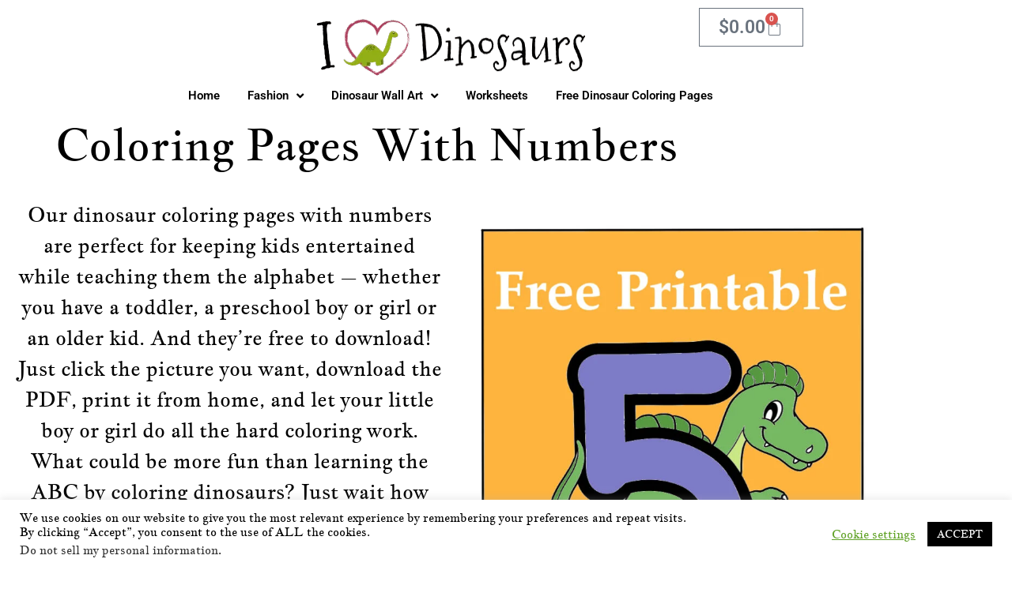

--- FILE ---
content_type: text/html; charset=UTF-8
request_url: https://iheartdinosaurs.com/coloring-pages-with-numbers/
body_size: 26792
content:
<!doctype html>
<html lang="en-US">
<head>
	<meta charset="UTF-8">
	<meta name="viewport" content="width=device-width, initial-scale=1">
	<link rel="profile" href="https://gmpg.org/xfn/11">
	<meta name='robots' content='index, follow, max-image-preview:large, max-snippet:-1, max-video-preview:-1' />
	<style>img:is([sizes="auto" i], [sizes^="auto," i]) { contain-intrinsic-size: 3000px 1500px }</style>
	
	<!-- This site is optimized with the Yoast SEO plugin v26.8 - https://yoast.com/product/yoast-seo-wordpress/ -->
	<title>Download our printable Coloring Pages With Numbers. For free!</title>
	<meta name="description" content="Our printable dinosaur Coloring Pages With Numbers are easy to download, totally free, and perfect to teach your kids the numbers from 1-9." />
	<link rel="canonical" href="https://iheartdinosaurs.com/coloring-pages-with-numbers/" />
	<meta property="og:locale" content="en_US" />
	<meta property="og:type" content="article" />
	<meta property="og:title" content="Download our printable Coloring Pages With Numbers. For free!" />
	<meta property="og:description" content="Our printable dinosaur Coloring Pages With Numbers are easy to download, totally free, and perfect to teach your kids the numbers from 1-9." />
	<meta property="og:url" content="https://iheartdinosaurs.com/coloring-pages-with-numbers/" />
	<meta property="og:site_name" content="Dinosaur Gift Ideas" />
	<meta property="article:modified_time" content="2023-02-05T22:52:29+00:00" />
	<meta property="og:image" content="https://iheartdinosaurs.com/wp-content/uploads/2021/09/coloring-pages-with-numbers-1-785x1024.jpg" />
	<meta name="twitter:card" content="summary_large_image" />
	<meta name="twitter:label1" content="Est. reading time" />
	<meta name="twitter:data1" content="5 minutes" />
	<script type="application/ld+json" class="yoast-schema-graph">{"@context":"https://schema.org","@graph":[{"@type":"WebPage","@id":"https://iheartdinosaurs.com/coloring-pages-with-numbers/","url":"https://iheartdinosaurs.com/coloring-pages-with-numbers/","name":"Download our printable Coloring Pages With Numbers. For free!","isPartOf":{"@id":"https://iheartdinosaurs.com/#website"},"primaryImageOfPage":{"@id":"https://iheartdinosaurs.com/coloring-pages-with-numbers/#primaryimage"},"image":{"@id":"https://iheartdinosaurs.com/coloring-pages-with-numbers/#primaryimage"},"thumbnailUrl":"https://iheartdinosaurs.com/wp-content/uploads/2021/09/coloring-pages-with-numbers-1-785x1024.jpg","datePublished":"2021-09-27T14:48:17+00:00","dateModified":"2023-02-05T22:52:29+00:00","description":"Our printable dinosaur Coloring Pages With Numbers are easy to download, totally free, and perfect to teach your kids the numbers from 1-9.","breadcrumb":{"@id":"https://iheartdinosaurs.com/coloring-pages-with-numbers/#breadcrumb"},"inLanguage":"en-US","potentialAction":[{"@type":"ReadAction","target":["https://iheartdinosaurs.com/coloring-pages-with-numbers/"]}]},{"@type":"ImageObject","inLanguage":"en-US","@id":"https://iheartdinosaurs.com/coloring-pages-with-numbers/#primaryimage","url":"https://iheartdinosaurs.com/wp-content/uploads/2021/09/coloring-pages-with-numbers-1.jpg","contentUrl":"https://iheartdinosaurs.com/wp-content/uploads/2021/09/coloring-pages-with-numbers-1.jpg","width":862,"height":1125,"caption":"coloring-pages-with-numbers"},{"@type":"BreadcrumbList","@id":"https://iheartdinosaurs.com/coloring-pages-with-numbers/#breadcrumb","itemListElement":[{"@type":"ListItem","position":1,"name":"Home","item":"https://iheartdinosaurs.com/"},{"@type":"ListItem","position":2,"name":"Coloring Pages With Numbers"}]},{"@type":"WebSite","@id":"https://iheartdinosaurs.com/#website","url":"https://iheartdinosaurs.com/","name":"Dinosaur Gift Ideas","description":"I HEART Dinosaurs","publisher":{"@id":"https://iheartdinosaurs.com/#organization"},"potentialAction":[{"@type":"SearchAction","target":{"@type":"EntryPoint","urlTemplate":"https://iheartdinosaurs.com/?s={search_term_string}"},"query-input":{"@type":"PropertyValueSpecification","valueRequired":true,"valueName":"search_term_string"}}],"inLanguage":"en-US"},{"@type":"Organization","@id":"https://iheartdinosaurs.com/#organization","name":"Dinosaur Gift Ideas","url":"https://iheartdinosaurs.com/","logo":{"@type":"ImageObject","inLanguage":"en-US","@id":"https://iheartdinosaurs.com/#/schema/logo/image/","url":"https://iheartdinosaurs.com/wp-content/uploads/2020/01/cropped-cropped-I-love-dinosaurs-1.png","contentUrl":"https://iheartdinosaurs.com/wp-content/uploads/2020/01/cropped-cropped-I-love-dinosaurs-1.png","width":350,"height":100,"caption":"Dinosaur Gift Ideas"},"image":{"@id":"https://iheartdinosaurs.com/#/schema/logo/image/"}}]}</script>
	<!-- / Yoast SEO plugin. -->


<link rel='dns-prefetch' href='//ajax.googleapis.com' />
<link rel="alternate" type="application/rss+xml" title="Dinosaur Gift Ideas &raquo; Feed" href="https://iheartdinosaurs.com/feed/" />
<link rel="alternate" type="application/rss+xml" title="Dinosaur Gift Ideas &raquo; Comments Feed" href="https://iheartdinosaurs.com/comments/feed/" />
		<style>
			.lazyload,
			.lazyloading {
				max-width: 100%;
			}
		</style>
		
<link rel='stylesheet' id='hfe-widgets-style-css' href='https://iheartdinosaurs.com/wp-content/plugins/header-footer-elementor/inc/widgets-css/frontend.css?ver=2.8.2' media='all' />
<link rel='stylesheet' id='hfe-woo-product-grid-css' href='https://iheartdinosaurs.com/wp-content/plugins/header-footer-elementor/inc/widgets-css/woo-products.css?ver=2.8.2' media='all' />
<style id='global-styles-inline-css'>
:root{--wp--preset--aspect-ratio--square: 1;--wp--preset--aspect-ratio--4-3: 4/3;--wp--preset--aspect-ratio--3-4: 3/4;--wp--preset--aspect-ratio--3-2: 3/2;--wp--preset--aspect-ratio--2-3: 2/3;--wp--preset--aspect-ratio--16-9: 16/9;--wp--preset--aspect-ratio--9-16: 9/16;--wp--preset--color--black: #000000;--wp--preset--color--cyan-bluish-gray: #abb8c3;--wp--preset--color--white: #ffffff;--wp--preset--color--pale-pink: #f78da7;--wp--preset--color--vivid-red: #cf2e2e;--wp--preset--color--luminous-vivid-orange: #ff6900;--wp--preset--color--luminous-vivid-amber: #fcb900;--wp--preset--color--light-green-cyan: #7bdcb5;--wp--preset--color--vivid-green-cyan: #00d084;--wp--preset--color--pale-cyan-blue: #8ed1fc;--wp--preset--color--vivid-cyan-blue: #0693e3;--wp--preset--color--vivid-purple: #9b51e0;--wp--preset--gradient--vivid-cyan-blue-to-vivid-purple: linear-gradient(135deg,rgba(6,147,227,1) 0%,rgb(155,81,224) 100%);--wp--preset--gradient--light-green-cyan-to-vivid-green-cyan: linear-gradient(135deg,rgb(122,220,180) 0%,rgb(0,208,130) 100%);--wp--preset--gradient--luminous-vivid-amber-to-luminous-vivid-orange: linear-gradient(135deg,rgba(252,185,0,1) 0%,rgba(255,105,0,1) 100%);--wp--preset--gradient--luminous-vivid-orange-to-vivid-red: linear-gradient(135deg,rgba(255,105,0,1) 0%,rgb(207,46,46) 100%);--wp--preset--gradient--very-light-gray-to-cyan-bluish-gray: linear-gradient(135deg,rgb(238,238,238) 0%,rgb(169,184,195) 100%);--wp--preset--gradient--cool-to-warm-spectrum: linear-gradient(135deg,rgb(74,234,220) 0%,rgb(151,120,209) 20%,rgb(207,42,186) 40%,rgb(238,44,130) 60%,rgb(251,105,98) 80%,rgb(254,248,76) 100%);--wp--preset--gradient--blush-light-purple: linear-gradient(135deg,rgb(255,206,236) 0%,rgb(152,150,240) 100%);--wp--preset--gradient--blush-bordeaux: linear-gradient(135deg,rgb(254,205,165) 0%,rgb(254,45,45) 50%,rgb(107,0,62) 100%);--wp--preset--gradient--luminous-dusk: linear-gradient(135deg,rgb(255,203,112) 0%,rgb(199,81,192) 50%,rgb(65,88,208) 100%);--wp--preset--gradient--pale-ocean: linear-gradient(135deg,rgb(255,245,203) 0%,rgb(182,227,212) 50%,rgb(51,167,181) 100%);--wp--preset--gradient--electric-grass: linear-gradient(135deg,rgb(202,248,128) 0%,rgb(113,206,126) 100%);--wp--preset--gradient--midnight: linear-gradient(135deg,rgb(2,3,129) 0%,rgb(40,116,252) 100%);--wp--preset--font-size--small: 13px;--wp--preset--font-size--medium: 20px;--wp--preset--font-size--large: 36px;--wp--preset--font-size--x-large: 42px;--wp--preset--spacing--20: 0.44rem;--wp--preset--spacing--30: 0.67rem;--wp--preset--spacing--40: 1rem;--wp--preset--spacing--50: 1.5rem;--wp--preset--spacing--60: 2.25rem;--wp--preset--spacing--70: 3.38rem;--wp--preset--spacing--80: 5.06rem;--wp--preset--shadow--natural: 6px 6px 9px rgba(0, 0, 0, 0.2);--wp--preset--shadow--deep: 12px 12px 50px rgba(0, 0, 0, 0.4);--wp--preset--shadow--sharp: 6px 6px 0px rgba(0, 0, 0, 0.2);--wp--preset--shadow--outlined: 6px 6px 0px -3px rgba(255, 255, 255, 1), 6px 6px rgba(0, 0, 0, 1);--wp--preset--shadow--crisp: 6px 6px 0px rgba(0, 0, 0, 1);}:root { --wp--style--global--content-size: 800px;--wp--style--global--wide-size: 1200px; }:where(body) { margin: 0; }.wp-site-blocks > .alignleft { float: left; margin-right: 2em; }.wp-site-blocks > .alignright { float: right; margin-left: 2em; }.wp-site-blocks > .aligncenter { justify-content: center; margin-left: auto; margin-right: auto; }:where(.wp-site-blocks) > * { margin-block-start: 24px; margin-block-end: 0; }:where(.wp-site-blocks) > :first-child { margin-block-start: 0; }:where(.wp-site-blocks) > :last-child { margin-block-end: 0; }:root { --wp--style--block-gap: 24px; }:root :where(.is-layout-flow) > :first-child{margin-block-start: 0;}:root :where(.is-layout-flow) > :last-child{margin-block-end: 0;}:root :where(.is-layout-flow) > *{margin-block-start: 24px;margin-block-end: 0;}:root :where(.is-layout-constrained) > :first-child{margin-block-start: 0;}:root :where(.is-layout-constrained) > :last-child{margin-block-end: 0;}:root :where(.is-layout-constrained) > *{margin-block-start: 24px;margin-block-end: 0;}:root :where(.is-layout-flex){gap: 24px;}:root :where(.is-layout-grid){gap: 24px;}.is-layout-flow > .alignleft{float: left;margin-inline-start: 0;margin-inline-end: 2em;}.is-layout-flow > .alignright{float: right;margin-inline-start: 2em;margin-inline-end: 0;}.is-layout-flow > .aligncenter{margin-left: auto !important;margin-right: auto !important;}.is-layout-constrained > .alignleft{float: left;margin-inline-start: 0;margin-inline-end: 2em;}.is-layout-constrained > .alignright{float: right;margin-inline-start: 2em;margin-inline-end: 0;}.is-layout-constrained > .aligncenter{margin-left: auto !important;margin-right: auto !important;}.is-layout-constrained > :where(:not(.alignleft):not(.alignright):not(.alignfull)){max-width: var(--wp--style--global--content-size);margin-left: auto !important;margin-right: auto !important;}.is-layout-constrained > .alignwide{max-width: var(--wp--style--global--wide-size);}body .is-layout-flex{display: flex;}.is-layout-flex{flex-wrap: wrap;align-items: center;}.is-layout-flex > :is(*, div){margin: 0;}body .is-layout-grid{display: grid;}.is-layout-grid > :is(*, div){margin: 0;}body{padding-top: 0px;padding-right: 0px;padding-bottom: 0px;padding-left: 0px;}a:where(:not(.wp-element-button)){text-decoration: underline;}:root :where(.wp-element-button, .wp-block-button__link){background-color: #32373c;border-width: 0;color: #fff;font-family: inherit;font-size: inherit;line-height: inherit;padding: calc(0.667em + 2px) calc(1.333em + 2px);text-decoration: none;}.has-black-color{color: var(--wp--preset--color--black) !important;}.has-cyan-bluish-gray-color{color: var(--wp--preset--color--cyan-bluish-gray) !important;}.has-white-color{color: var(--wp--preset--color--white) !important;}.has-pale-pink-color{color: var(--wp--preset--color--pale-pink) !important;}.has-vivid-red-color{color: var(--wp--preset--color--vivid-red) !important;}.has-luminous-vivid-orange-color{color: var(--wp--preset--color--luminous-vivid-orange) !important;}.has-luminous-vivid-amber-color{color: var(--wp--preset--color--luminous-vivid-amber) !important;}.has-light-green-cyan-color{color: var(--wp--preset--color--light-green-cyan) !important;}.has-vivid-green-cyan-color{color: var(--wp--preset--color--vivid-green-cyan) !important;}.has-pale-cyan-blue-color{color: var(--wp--preset--color--pale-cyan-blue) !important;}.has-vivid-cyan-blue-color{color: var(--wp--preset--color--vivid-cyan-blue) !important;}.has-vivid-purple-color{color: var(--wp--preset--color--vivid-purple) !important;}.has-black-background-color{background-color: var(--wp--preset--color--black) !important;}.has-cyan-bluish-gray-background-color{background-color: var(--wp--preset--color--cyan-bluish-gray) !important;}.has-white-background-color{background-color: var(--wp--preset--color--white) !important;}.has-pale-pink-background-color{background-color: var(--wp--preset--color--pale-pink) !important;}.has-vivid-red-background-color{background-color: var(--wp--preset--color--vivid-red) !important;}.has-luminous-vivid-orange-background-color{background-color: var(--wp--preset--color--luminous-vivid-orange) !important;}.has-luminous-vivid-amber-background-color{background-color: var(--wp--preset--color--luminous-vivid-amber) !important;}.has-light-green-cyan-background-color{background-color: var(--wp--preset--color--light-green-cyan) !important;}.has-vivid-green-cyan-background-color{background-color: var(--wp--preset--color--vivid-green-cyan) !important;}.has-pale-cyan-blue-background-color{background-color: var(--wp--preset--color--pale-cyan-blue) !important;}.has-vivid-cyan-blue-background-color{background-color: var(--wp--preset--color--vivid-cyan-blue) !important;}.has-vivid-purple-background-color{background-color: var(--wp--preset--color--vivid-purple) !important;}.has-black-border-color{border-color: var(--wp--preset--color--black) !important;}.has-cyan-bluish-gray-border-color{border-color: var(--wp--preset--color--cyan-bluish-gray) !important;}.has-white-border-color{border-color: var(--wp--preset--color--white) !important;}.has-pale-pink-border-color{border-color: var(--wp--preset--color--pale-pink) !important;}.has-vivid-red-border-color{border-color: var(--wp--preset--color--vivid-red) !important;}.has-luminous-vivid-orange-border-color{border-color: var(--wp--preset--color--luminous-vivid-orange) !important;}.has-luminous-vivid-amber-border-color{border-color: var(--wp--preset--color--luminous-vivid-amber) !important;}.has-light-green-cyan-border-color{border-color: var(--wp--preset--color--light-green-cyan) !important;}.has-vivid-green-cyan-border-color{border-color: var(--wp--preset--color--vivid-green-cyan) !important;}.has-pale-cyan-blue-border-color{border-color: var(--wp--preset--color--pale-cyan-blue) !important;}.has-vivid-cyan-blue-border-color{border-color: var(--wp--preset--color--vivid-cyan-blue) !important;}.has-vivid-purple-border-color{border-color: var(--wp--preset--color--vivid-purple) !important;}.has-vivid-cyan-blue-to-vivid-purple-gradient-background{background: var(--wp--preset--gradient--vivid-cyan-blue-to-vivid-purple) !important;}.has-light-green-cyan-to-vivid-green-cyan-gradient-background{background: var(--wp--preset--gradient--light-green-cyan-to-vivid-green-cyan) !important;}.has-luminous-vivid-amber-to-luminous-vivid-orange-gradient-background{background: var(--wp--preset--gradient--luminous-vivid-amber-to-luminous-vivid-orange) !important;}.has-luminous-vivid-orange-to-vivid-red-gradient-background{background: var(--wp--preset--gradient--luminous-vivid-orange-to-vivid-red) !important;}.has-very-light-gray-to-cyan-bluish-gray-gradient-background{background: var(--wp--preset--gradient--very-light-gray-to-cyan-bluish-gray) !important;}.has-cool-to-warm-spectrum-gradient-background{background: var(--wp--preset--gradient--cool-to-warm-spectrum) !important;}.has-blush-light-purple-gradient-background{background: var(--wp--preset--gradient--blush-light-purple) !important;}.has-blush-bordeaux-gradient-background{background: var(--wp--preset--gradient--blush-bordeaux) !important;}.has-luminous-dusk-gradient-background{background: var(--wp--preset--gradient--luminous-dusk) !important;}.has-pale-ocean-gradient-background{background: var(--wp--preset--gradient--pale-ocean) !important;}.has-electric-grass-gradient-background{background: var(--wp--preset--gradient--electric-grass) !important;}.has-midnight-gradient-background{background: var(--wp--preset--gradient--midnight) !important;}.has-small-font-size{font-size: var(--wp--preset--font-size--small) !important;}.has-medium-font-size{font-size: var(--wp--preset--font-size--medium) !important;}.has-large-font-size{font-size: var(--wp--preset--font-size--large) !important;}.has-x-large-font-size{font-size: var(--wp--preset--font-size--x-large) !important;}
:root :where(.wp-block-pullquote){font-size: 1.5em;line-height: 1.6;}
</style>
<link rel='stylesheet' id='cookie-law-info-css' href='https://iheartdinosaurs.com/wp-content/plugins/cookie-law-info/legacy/public/css/cookie-law-info-public.css?ver=3.3.9.1' media='all' />
<link rel='stylesheet' id='cookie-law-info-gdpr-css' href='https://iheartdinosaurs.com/wp-content/plugins/cookie-law-info/legacy/public/css/cookie-law-info-gdpr.css?ver=3.3.9.1' media='all' />
<link rel='stylesheet' id='upsell-order-bump-offer-for-woocommercerecommendated_popup-css' href='https://iheartdinosaurs.com/wp-content/plugins/upsell-order-bump-offer-for-woocommerce/public/css/wps-recommendation-popup.css?ver=3.0.8' media='all' />
<link rel='stylesheet' id='upsell-order-bump-offer-for-woocommerceone-click-front-css' href='https://iheartdinosaurs.com/wp-content/plugins/upsell-order-bump-offer-for-woocommerce/public/css/woocommerce_one_click_upsell_funnel_pro-public.css?ver=3.0.8' media='all' />
<link rel='stylesheet' id='woocommerce-layout-css' href='https://iheartdinosaurs.com/wp-content/plugins/woocommerce/assets/css/woocommerce-layout.css?ver=10.4.3' media='all' />
<link rel='stylesheet' id='woocommerce-smallscreen-css' href='https://iheartdinosaurs.com/wp-content/plugins/woocommerce/assets/css/woocommerce-smallscreen.css?ver=10.4.3' media='only screen and (max-width: 768px)' />
<link rel='stylesheet' id='woocommerce-general-css' href='https://iheartdinosaurs.com/wp-content/plugins/woocommerce/assets/css/woocommerce.css?ver=10.4.3' media='all' />
<style id='woocommerce-inline-inline-css'>
.woocommerce form .form-row .required { visibility: visible; }
</style>
<link rel='stylesheet' id='hfe-style-css' href='https://iheartdinosaurs.com/wp-content/plugins/header-footer-elementor/assets/css/header-footer-elementor.css?ver=2.8.2' media='all' />
<link rel='stylesheet' id='elementor-icons-css' href='https://iheartdinosaurs.com/wp-content/plugins/elementor/assets/lib/eicons/css/elementor-icons.min.css?ver=5.46.0' media='all' />
<link rel='stylesheet' id='elementor-frontend-css' href='https://iheartdinosaurs.com/wp-content/plugins/elementor/assets/css/frontend.min.css?ver=3.34.2' media='all' />
<link rel='stylesheet' id='elementor-post-1448-css' href='https://iheartdinosaurs.com/wp-content/uploads/elementor/css/post-1448.css?ver=1769195458' media='all' />
<link rel='stylesheet' id='widget-image-css' href='https://iheartdinosaurs.com/wp-content/plugins/elementor/assets/css/widget-image.min.css?ver=3.34.2' media='all' />
<link rel='stylesheet' id='elementor-post-4875-css' href='https://iheartdinosaurs.com/wp-content/uploads/elementor/css/post-4875.css?ver=1769226662' media='all' />
<link rel='stylesheet' id='elementor-post-13995-css' href='https://iheartdinosaurs.com/wp-content/uploads/elementor/css/post-13995.css?ver=1769195459' media='all' />
<link rel='stylesheet' id='megamenu-css' href='https://iheartdinosaurs.com/wp-content/uploads/maxmegamenu/style.css?ver=519e81' media='all' />
<link rel='stylesheet' id='dashicons-css' href='https://iheartdinosaurs.com/wp-includes/css/dashicons.min.css?ver=6.8.3' media='all' />
<style id='dashicons-inline-css'>
[data-font="Dashicons"]:before {font-family: 'Dashicons' !important;content: attr(data-icon) !important;speak: none !important;font-weight: normal !important;font-variant: normal !important;text-transform: none !important;line-height: 1 !important;font-style: normal !important;-webkit-font-smoothing: antialiased !important;-moz-osx-font-smoothing: grayscale !important;}
</style>
<link rel='stylesheet' id='yith-quick-view-css' href='https://iheartdinosaurs.com/wp-content/plugins/yith-woocommerce-quick-view/assets/css/yith-quick-view.css?ver=2.10.0' media='all' />
<style id='yith-quick-view-inline-css'>

				#yith-quick-view-modal .yith-quick-view-overlay{background:rgba( 0, 0, 0, 0.8)}
				#yith-quick-view-modal .yith-wcqv-main{background:#ffffff;}
				#yith-quick-view-close{color:#cdcdcd;}
				#yith-quick-view-close:hover{color:#ff0000;}
</style>
<link rel='stylesheet' id='hello-elementor-css' href='https://iheartdinosaurs.com/wp-content/themes/hello-elementor/assets/css/reset.css?ver=3.4.4' media='all' />
<link rel='stylesheet' id='hello-elementor-theme-style-css' href='https://iheartdinosaurs.com/wp-content/themes/hello-elementor/assets/css/theme.css?ver=3.4.4' media='all' />
<link rel='stylesheet' id='hello-elementor-header-footer-css' href='https://iheartdinosaurs.com/wp-content/themes/hello-elementor/assets/css/header-footer.css?ver=3.4.4' media='all' />
<link rel='stylesheet' id='widget-woocommerce-menu-cart-css' href='https://iheartdinosaurs.com/wp-content/plugins/elementor-pro/assets/css/widget-woocommerce-menu-cart.min.css?ver=3.32.2' media='all' />
<link rel='stylesheet' id='widget-nav-menu-css' href='https://iheartdinosaurs.com/wp-content/plugins/elementor-pro/assets/css/widget-nav-menu.min.css?ver=3.32.2' media='all' />
<link rel='stylesheet' id='elementor-post-15366-css' href='https://iheartdinosaurs.com/wp-content/uploads/elementor/css/post-15366.css?ver=1769195459' media='all' />
<link rel='stylesheet' id='hfe-elementor-icons-css' href='https://iheartdinosaurs.com/wp-content/plugins/elementor/assets/lib/eicons/css/elementor-icons.min.css?ver=5.34.0' media='all' />
<link rel='stylesheet' id='hfe-icons-list-css' href='https://iheartdinosaurs.com/wp-content/plugins/elementor/assets/css/widget-icon-list.min.css?ver=3.24.3' media='all' />
<link rel='stylesheet' id='hfe-social-icons-css' href='https://iheartdinosaurs.com/wp-content/plugins/elementor/assets/css/widget-social-icons.min.css?ver=3.24.0' media='all' />
<link rel='stylesheet' id='hfe-social-share-icons-brands-css' href='https://iheartdinosaurs.com/wp-content/plugins/elementor/assets/lib/font-awesome/css/brands.css?ver=5.15.3' media='all' />
<link rel='stylesheet' id='hfe-social-share-icons-fontawesome-css' href='https://iheartdinosaurs.com/wp-content/plugins/elementor/assets/lib/font-awesome/css/fontawesome.css?ver=5.15.3' media='all' />
<link rel='stylesheet' id='hfe-nav-menu-icons-css' href='https://iheartdinosaurs.com/wp-content/plugins/elementor/assets/lib/font-awesome/css/solid.css?ver=5.15.3' media='all' />
<link rel='stylesheet' id='hfe-widget-blockquote-css' href='https://iheartdinosaurs.com/wp-content/plugins/elementor-pro/assets/css/widget-blockquote.min.css?ver=3.25.0' media='all' />
<link rel='stylesheet' id='hfe-mega-menu-css' href='https://iheartdinosaurs.com/wp-content/plugins/elementor-pro/assets/css/widget-mega-menu.min.css?ver=3.26.2' media='all' />
<link rel='stylesheet' id='hfe-nav-menu-widget-css' href='https://iheartdinosaurs.com/wp-content/plugins/elementor-pro/assets/css/widget-nav-menu.min.css?ver=3.26.0' media='all' />
<link rel='stylesheet' id='eael-general-css' href='https://iheartdinosaurs.com/wp-content/plugins/essential-addons-for-elementor-lite/assets/front-end/css/view/general.min.css?ver=6.5.8' media='all' />
<link rel='stylesheet' id='elementor-gf-local-roboto-css' href='https://iheartdinosaurs.com/wp-content/uploads/elementor/google-fonts/css/roboto.css?ver=1745426267' media='all' />
<link rel='stylesheet' id='elementor-gf-local-robotoslab-css' href='https://iheartdinosaurs.com/wp-content/uploads/elementor/google-fonts/css/robotoslab.css?ver=1745426273' media='all' />
<link rel='stylesheet' id='elementor-gf-local-jacquesfrancois-css' href='https://iheartdinosaurs.com/wp-content/uploads/elementor/google-fonts/css/jacquesfrancois.css?ver=1745426267' media='all' />
<link rel='stylesheet' id='elementor-icons-shared-0-css' href='https://iheartdinosaurs.com/wp-content/plugins/elementor/assets/lib/font-awesome/css/fontawesome.min.css?ver=5.15.3' media='all' />
<link rel='stylesheet' id='elementor-icons-fa-solid-css' href='https://iheartdinosaurs.com/wp-content/plugins/elementor/assets/lib/font-awesome/css/solid.min.css?ver=5.15.3' media='all' />
<script id="wfco-utm-tracking-js-extra">
var wffnUtm = {"utc_offset":"60","site_url":"https:\/\/iheartdinosaurs.com","genericParamEvents":"{\"user_roles\":\"guest\",\"plugin\":\"Funnel Builder\"}","cookieKeys":["flt","timezone","is_mobile","browser","fbclid","gclid","referrer","fl_url"],"excludeDomain":["paypal.com","klarna.com","quickpay.net"]};
</script>
<script src="https://iheartdinosaurs.com/wp-content/plugins/funnel-builder/woofunnels/assets/js/utm-tracker.min.js?ver=1.10.12.70" id="wfco-utm-tracking-js" defer data-wp-strategy="defer"></script>
<script src="https://iheartdinosaurs.com/wp-includes/js/jquery/jquery.min.js?ver=3.7.1" id="jquery-core-js"></script>
<script src="https://iheartdinosaurs.com/wp-includes/js/jquery/jquery-migrate.min.js?ver=3.4.1" id="jquery-migrate-js"></script>
<script id="jquery-js-after">
!function($){"use strict";$(document).ready(function(){$(this).scrollTop()>100&&$(".hfe-scroll-to-top-wrap").removeClass("hfe-scroll-to-top-hide"),$(window).scroll(function(){$(this).scrollTop()<100?$(".hfe-scroll-to-top-wrap").fadeOut(300):$(".hfe-scroll-to-top-wrap").fadeIn(300)}),$(".hfe-scroll-to-top-wrap").on("click",function(){$("html, body").animate({scrollTop:0},300);return!1})})}(jQuery);
!function($){'use strict';$(document).ready(function(){var bar=$('.hfe-reading-progress-bar');if(!bar.length)return;$(window).on('scroll',function(){var s=$(window).scrollTop(),d=$(document).height()-$(window).height(),p=d? s/d*100:0;bar.css('width',p+'%')});});}(jQuery);
</script>
<script id="cookie-law-info-js-extra">
var Cli_Data = {"nn_cookie_ids":[],"cookielist":[],"non_necessary_cookies":[],"ccpaEnabled":"1","ccpaRegionBased":"","ccpaBarEnabled":"1","strictlyEnabled":["necessary","obligatoire"],"ccpaType":"ccpa_gdpr","js_blocking":"","custom_integration":"","triggerDomRefresh":"","secure_cookies":""};
var cli_cookiebar_settings = {"animate_speed_hide":"500","animate_speed_show":"500","background":"#FFF","border":"#b1a6a6c2","border_on":"","button_1_button_colour":"#000","button_1_button_hover":"#000000","button_1_link_colour":"#fff","button_1_as_button":"1","button_1_new_win":"","button_2_button_colour":"#333","button_2_button_hover":"#292929","button_2_link_colour":"#444","button_2_as_button":"","button_2_hidebar":"","button_3_button_colour":"#000","button_3_button_hover":"#000000","button_3_link_colour":"#fff","button_3_as_button":"1","button_3_new_win":"","button_4_button_colour":"#000","button_4_button_hover":"#000000","button_4_link_colour":"#62a329","button_4_as_button":"","button_7_button_colour":"#61a229","button_7_button_hover":"#4e8221","button_7_link_colour":"#fff","button_7_as_button":"1","button_7_new_win":"","font_family":"inherit","header_fix":"","notify_animate_hide":"1","notify_animate_show":"","notify_div_id":"#cookie-law-info-bar","notify_position_horizontal":"right","notify_position_vertical":"bottom","scroll_close":"","scroll_close_reload":"","accept_close_reload":"","reject_close_reload":"","showagain_tab":"1","showagain_background":"#fff","showagain_border":"#000","showagain_div_id":"#cookie-law-info-again","showagain_x_position":"100px","text":"#000","show_once_yn":"","show_once":"10000","logging_on":"","as_popup":"","popup_overlay":"1","bar_heading_text":"","cookie_bar_as":"banner","popup_showagain_position":"bottom-right","widget_position":"left"};
var log_object = {"ajax_url":"https:\/\/iheartdinosaurs.com\/wp-admin\/admin-ajax.php"};
</script>
<script src="https://iheartdinosaurs.com/wp-content/plugins/cookie-law-info/legacy/public/js/cookie-law-info-public.js?ver=3.3.9.1" id="cookie-law-info-js"></script>
<script id="cookie-law-info-ccpa-js-extra">
var ccpa_data = {"opt_out_prompt":"Do you really wish to opt out?","opt_out_confirm":"Confirm","opt_out_cancel":"Cancel"};
</script>
<script src="https://iheartdinosaurs.com/wp-content/plugins/cookie-law-info/legacy/admin/modules/ccpa/assets/js/cookie-law-info-ccpa.js?ver=3.3.9.1" id="cookie-law-info-ccpa-js"></script>
<script src="https://iheartdinosaurs.com/wp-content/plugins/upsell-order-bump-offer-for-woocommerce/public/js/sweet-alert.js?ver=2.1.2" id="wps-upsell-sweet-alert-js-js"></script>
<script id="wps-ubo-lite-public-script-for-fbt-js-extra">
var wps_ubo_lite_public_fbt = {"ajaxurl":"https:\/\/iheartdinosaurs.com\/wp-admin\/admin-ajax.php","mobile_view":"","auth_nonce":"880eb7cf44","product_id":"4875"};
</script>
<script src="https://iheartdinosaurs.com/wp-content/plugins/upsell-order-bump-offer-for-woocommerce/public/js/wps_ubo_lite_fbt.js?ver=3.0.8" id="wps-ubo-lite-public-script-for-fbt-js"></script>
<script src="https://iheartdinosaurs.com/wp-content/plugins/woocommerce/assets/js/jquery-blockui/jquery.blockUI.min.js?ver=2.7.0-wc.10.4.3" id="wc-jquery-blockui-js" defer data-wp-strategy="defer"></script>
<script id="wc-add-to-cart-js-extra">
var wc_add_to_cart_params = {"ajax_url":"\/wp-admin\/admin-ajax.php","wc_ajax_url":"\/?wc-ajax=%%endpoint%%","i18n_view_cart":"View cart","cart_url":"https:\/\/iheartdinosaurs.com\/cart\/","is_cart":"","cart_redirect_after_add":"no"};
</script>
<script src="https://iheartdinosaurs.com/wp-content/plugins/woocommerce/assets/js/frontend/add-to-cart.min.js?ver=10.4.3" id="wc-add-to-cart-js" defer data-wp-strategy="defer"></script>
<script src="https://iheartdinosaurs.com/wp-content/plugins/woocommerce/assets/js/js-cookie/js.cookie.min.js?ver=2.1.4-wc.10.4.3" id="wc-js-cookie-js" defer data-wp-strategy="defer"></script>
<script id="woocommerce-js-extra">
var woocommerce_params = {"ajax_url":"\/wp-admin\/admin-ajax.php","wc_ajax_url":"\/?wc-ajax=%%endpoint%%","i18n_password_show":"Show password","i18n_password_hide":"Hide password"};
</script>
<script src="https://iheartdinosaurs.com/wp-content/plugins/woocommerce/assets/js/frontend/woocommerce.min.js?ver=10.4.3" id="woocommerce-js" defer data-wp-strategy="defer"></script>
<script id="WCPAY_ASSETS-js-extra">
var wcpayAssets = {"url":"https:\/\/iheartdinosaurs.com\/wp-content\/plugins\/woocommerce-payments\/dist\/"};
</script>
<script id="ajax-test-js-extra">
var the_ajax_script = {"ajaxurl":"https:\/\/iheartdinosaurs.com\/wp-admin\/admin-ajax.php"};
</script>
<script src="https://iheartdinosaurs.com/wp-content/plugins/pinterest-site-verification//verification.js?ver=6.8.3" id="ajax-test-js"></script>
<link rel="https://api.w.org/" href="https://iheartdinosaurs.com/wp-json/" /><link rel="alternate" title="JSON" type="application/json" href="https://iheartdinosaurs.com/wp-json/wp/v2/pages/4875" /><link rel="EditURI" type="application/rsd+xml" title="RSD" href="https://iheartdinosaurs.com/xmlrpc.php?rsd" />
<meta name="generator" content="WordPress 6.8.3" />
<meta name="generator" content="WooCommerce 10.4.3" />
<link rel='shortlink' href='https://iheartdinosaurs.com/?p=4875' />
<link rel="alternate" title="oEmbed (JSON)" type="application/json+oembed" href="https://iheartdinosaurs.com/wp-json/oembed/1.0/embed?url=https%3A%2F%2Fiheartdinosaurs.com%2Fcoloring-pages-with-numbers%2F" />
<link rel="alternate" title="oEmbed (XML)" type="text/xml+oembed" href="https://iheartdinosaurs.com/wp-json/oembed/1.0/embed?url=https%3A%2F%2Fiheartdinosaurs.com%2Fcoloring-pages-with-numbers%2F&#038;format=xml" />

<!-- This website runs the Product Feed PRO for WooCommerce by AdTribes.io plugin - version woocommercesea_option_installed_version -->
		<script>
			document.documentElement.className = document.documentElement.className.replace('no-js', 'js');
		</script>
				<style>
			.no-js img.lazyload {
				display: none;
			}

			figure.wp-block-image img.lazyloading {
				min-width: 150px;
			}

			.lazyload,
			.lazyloading {
				--smush-placeholder-width: 100px;
				--smush-placeholder-aspect-ratio: 1/1;
				width: var(--smush-image-width, var(--smush-placeholder-width)) !important;
				aspect-ratio: var(--smush-image-aspect-ratio, var(--smush-placeholder-aspect-ratio)) !important;
			}

						.lazyload, .lazyloading {
				opacity: 0;
			}

			.lazyloaded {
				opacity: 1;
				transition: opacity 400ms;
				transition-delay: 0ms;
			}

					</style>
		<!-- Google site verification - Google for WooCommerce -->
<meta name="google-site-verification" content="rqb3C4UMG9fDFPMSLrVRZfO__gy8p3bE_B5RtxxOyj4" />
	<noscript><style>.woocommerce-product-gallery{ opacity: 1 !important; }</style></noscript>
	<meta name="generator" content="Elementor 3.34.2; features: additional_custom_breakpoints; settings: css_print_method-external, google_font-enabled, font_display-auto">
			<style>
				.e-con.e-parent:nth-of-type(n+4):not(.e-lazyloaded):not(.e-no-lazyload),
				.e-con.e-parent:nth-of-type(n+4):not(.e-lazyloaded):not(.e-no-lazyload) * {
					background-image: none !important;
				}
				@media screen and (max-height: 1024px) {
					.e-con.e-parent:nth-of-type(n+3):not(.e-lazyloaded):not(.e-no-lazyload),
					.e-con.e-parent:nth-of-type(n+3):not(.e-lazyloaded):not(.e-no-lazyload) * {
						background-image: none !important;
					}
				}
				@media screen and (max-height: 640px) {
					.e-con.e-parent:nth-of-type(n+2):not(.e-lazyloaded):not(.e-no-lazyload),
					.e-con.e-parent:nth-of-type(n+2):not(.e-lazyloaded):not(.e-no-lazyload) * {
						background-image: none !important;
					}
				}
			</style>
			<link rel="icon" href="https://iheartdinosaurs.com/wp-content/uploads/2020/01/cropped-heart-dinosaurs-dino-32x32.png" sizes="32x32" />
<link rel="icon" href="https://iheartdinosaurs.com/wp-content/uploads/2020/01/cropped-heart-dinosaurs-dino-192x192.png" sizes="192x192" />
<link rel="apple-touch-icon" href="https://iheartdinosaurs.com/wp-content/uploads/2020/01/cropped-heart-dinosaurs-dino-180x180.png" />
<meta name="msapplication-TileImage" content="https://iheartdinosaurs.com/wp-content/uploads/2020/01/cropped-heart-dinosaurs-dino-270x270.png" />
<style type="text/css">/** Mega Menu CSS: fs **/</style>
<!--
Plugin: Pinterest meta tag Site Verification Plugin
Tracking Code.

-->

<meta name="p:domain_verify" content="0c7812393f508808e30df09f20fe686b"/></head>
<body class="wp-singular page-template-default page page-id-4875 wp-custom-logo wp-embed-responsive wp-theme-hello-elementor theme-hello-elementor snd-default woocommerce-no-js ehf-footer ehf-template-hello-elementor ehf-stylesheet-hello-elementor hello-elementor-default elementor-default elementor-kit-1448 elementor-page elementor-page-4875 elementor-page-15375">


<a class="skip-link screen-reader-text" href="#content">Skip to content</a>

		<header data-elementor-type="header" data-elementor-id="15366" class="elementor elementor-15366 elementor-location-header" data-elementor-post-type="elementor_library">
					<section class="elementor-section elementor-top-section elementor-element elementor-element-b293701 elementor-section-boxed elementor-section-height-default elementor-section-height-default" data-id="b293701" data-element_type="section">
						<div class="elementor-container elementor-column-gap-default">
					<div class="elementor-column elementor-col-33 elementor-top-column elementor-element elementor-element-4b89dfe" data-id="4b89dfe" data-element_type="column">
			<div class="elementor-widget-wrap">
							</div>
		</div>
				<div class="elementor-column elementor-col-33 elementor-top-column elementor-element elementor-element-81c36a2" data-id="81c36a2" data-element_type="column">
			<div class="elementor-widget-wrap elementor-element-populated">
						<div class="elementor-element elementor-element-8c7c112 elementor-widget elementor-widget-theme-site-logo elementor-widget-image" data-id="8c7c112" data-element_type="widget" data-widget_type="theme-site-logo.default">
				<div class="elementor-widget-container">
											<a href="https://iheartdinosaurs.com">
			<img width="350" height="100" data-src="https://iheartdinosaurs.com/wp-content/uploads/2020/01/cropped-cropped-I-love-dinosaurs-1.png" class="attachment-full size-full wp-image-15371 lazyload" alt="" data-srcset="https://iheartdinosaurs.com/wp-content/uploads/2020/01/cropped-cropped-I-love-dinosaurs-1.png 350w, https://iheartdinosaurs.com/wp-content/uploads/2020/01/cropped-cropped-I-love-dinosaurs-1-300x86.png 300w" data-sizes="(max-width: 350px) 100vw, 350px" src="[data-uri]" style="--smush-placeholder-width: 350px; --smush-placeholder-aspect-ratio: 350/100;" />				</a>
											</div>
				</div>
					</div>
		</div>
				<div class="elementor-column elementor-col-33 elementor-top-column elementor-element elementor-element-3286b53" data-id="3286b53" data-element_type="column">
			<div class="elementor-widget-wrap elementor-element-populated">
						<div class="elementor-element elementor-element-1c60152 toggle-icon--bag-light elementor-menu-cart--items-indicator-bubble elementor-menu-cart--show-subtotal-yes elementor-menu-cart--cart-type-side-cart elementor-menu-cart--show-remove-button-yes elementor-widget elementor-widget-woocommerce-menu-cart" data-id="1c60152" data-element_type="widget" data-settings="{&quot;cart_type&quot;:&quot;side-cart&quot;,&quot;open_cart&quot;:&quot;click&quot;,&quot;automatically_open_cart&quot;:&quot;no&quot;}" data-widget_type="woocommerce-menu-cart.default">
				<div class="elementor-widget-container">
							<div class="elementor-menu-cart__wrapper">
							<div class="elementor-menu-cart__toggle_wrapper">
					<div class="elementor-menu-cart__container elementor-lightbox" aria-hidden="true">
						<div class="elementor-menu-cart__main" aria-hidden="true">
									<div class="elementor-menu-cart__close-button">
					</div>
									<div class="widget_shopping_cart_content">
															</div>
						</div>
					</div>
							<div class="elementor-menu-cart__toggle elementor-button-wrapper">
			<a id="elementor-menu-cart__toggle_button" href="#" class="elementor-menu-cart__toggle_button elementor-button elementor-size-sm" aria-expanded="false">
				<span class="elementor-button-text"><span class="woocommerce-Price-amount amount"><bdi><span class="woocommerce-Price-currencySymbol">&#36;</span>0.00</bdi></span></span>
				<span class="elementor-button-icon">
					<span class="elementor-button-icon-qty" data-counter="0">0</span>
					<i class="eicon-bag-light"></i>					<span class="elementor-screen-only">Cart</span>
				</span>
			</a>
		</div>
						</div>
					</div> <!-- close elementor-menu-cart__wrapper -->
						</div>
				</div>
					</div>
		</div>
					</div>
		</section>
				<section class="elementor-section elementor-top-section elementor-element elementor-element-9ef56a9 elementor-section-boxed elementor-section-height-default elementor-section-height-default" data-id="9ef56a9" data-element_type="section">
						<div class="elementor-container elementor-column-gap-default">
					<div class="elementor-column elementor-col-100 elementor-top-column elementor-element elementor-element-7f40b81" data-id="7f40b81" data-element_type="column">
			<div class="elementor-widget-wrap elementor-element-populated">
						<div class="elementor-element elementor-element-46b2ca9 elementor-nav-menu__align-center elementor-nav-menu--stretch elementor-widget__width-inherit elementor-nav-menu--dropdown-tablet elementor-nav-menu__text-align-aside elementor-nav-menu--toggle elementor-nav-menu--burger elementor-widget elementor-widget-nav-menu" data-id="46b2ca9" data-element_type="widget" data-settings="{&quot;submenu_icon&quot;:{&quot;value&quot;:&quot;&lt;i class=\&quot;fas fa-angle-down\&quot; aria-hidden=\&quot;true\&quot;&gt;&lt;\/i&gt;&quot;,&quot;library&quot;:&quot;fa-solid&quot;},&quot;full_width&quot;:&quot;stretch&quot;,&quot;layout&quot;:&quot;horizontal&quot;,&quot;toggle&quot;:&quot;burger&quot;}" data-widget_type="nav-menu.default">
				<div class="elementor-widget-container">
								<nav aria-label="Menu" class="elementor-nav-menu--main elementor-nav-menu__container elementor-nav-menu--layout-horizontal e--pointer-none">
				<ul id="menu-1-46b2ca9" class="elementor-nav-menu"><li class="menu-item menu-item-type-custom menu-item-object-custom menu-item-home menu-item-914"><a href="http://iheartdinosaurs.com" class="elementor-item">Home</a></li>
<li class="menu-item menu-item-type-custom menu-item-object-custom menu-item-home menu-item-has-children menu-item-15106"><a href="https://iheartdinosaurs.com/" class="elementor-item">Fashion</a>
<ul class="sub-menu elementor-nav-menu--dropdown">
	<li class="menu-item menu-item-type-post_type menu-item-object-page menu-item-1353"><a href="https://iheartdinosaurs.com/shop/dinosaur-shirts-clothes-boys/" class="elementor-sub-item">Boysaurus</a></li>
	<li class="menu-item menu-item-type-post_type menu-item-object-page menu-item-1415"><a href="https://iheartdinosaurs.com/dinosaur-shirt-girls/" class="elementor-sub-item">Girlsaurus</a></li>
	<li class="menu-item menu-item-type-post_type menu-item-object-page menu-item-1437"><a href="https://iheartdinosaurs.com/dinosaur-clothes-for-baby/" class="elementor-sub-item">Babysaurus</a></li>
	<li class="menu-item menu-item-type-post_type menu-item-object-page menu-item-7933"><a href="https://iheartdinosaurs.com/dinosaur-shirts-for-men/" class="elementor-sub-item">Dinosaur Shirts For Men</a></li>
	<li class="menu-item menu-item-type-post_type menu-item-object-page menu-item-1428"><a href="https://iheartdinosaurs.com/dinosaur-shirts-for-women/" class="elementor-sub-item">Dinosaur Shirts For Women</a></li>
</ul>
</li>
<li class="menu-item menu-item-type-post_type menu-item-object-page menu-item-has-children menu-item-6298"><a href="https://iheartdinosaurs.com/dinosaur-wall-art-prints/" class="elementor-item">Dinosaur Wall Art</a>
<ul class="sub-menu elementor-nav-menu--dropdown">
	<li class="menu-item menu-item-type-post_type menu-item-object-page menu-item-12323"><a href="https://iheartdinosaurs.com/dinosaur-kids-room-decor/" class="elementor-sub-item">Premium Wall Art</a></li>
</ul>
</li>
<li class="menu-item menu-item-type-custom menu-item-object-custom menu-item-15251"><a href="https://iheartdinosaurs.com/dinosaur-worksheets/" class="elementor-item">Worksheets</a></li>
<li class="menu-item menu-item-type-post_type menu-item-object-page menu-item-3359"><a href="https://iheartdinosaurs.com/dinosaur-coloring-pages/" class="elementor-item">Free Dinosaur Coloring Pages</a></li>
</ul>			</nav>
					<div class="elementor-menu-toggle" role="button" tabindex="0" aria-label="Menu Toggle" aria-expanded="false">
			<i aria-hidden="true" role="presentation" class="elementor-menu-toggle__icon--open eicon-menu-bar"></i><i aria-hidden="true" role="presentation" class="elementor-menu-toggle__icon--close eicon-close"></i>		</div>
					<nav class="elementor-nav-menu--dropdown elementor-nav-menu__container" aria-hidden="true">
				<ul id="menu-2-46b2ca9" class="elementor-nav-menu"><li class="menu-item menu-item-type-custom menu-item-object-custom menu-item-home menu-item-914"><a href="http://iheartdinosaurs.com" class="elementor-item" tabindex="-1">Home</a></li>
<li class="menu-item menu-item-type-custom menu-item-object-custom menu-item-home menu-item-has-children menu-item-15106"><a href="https://iheartdinosaurs.com/" class="elementor-item" tabindex="-1">Fashion</a>
<ul class="sub-menu elementor-nav-menu--dropdown">
	<li class="menu-item menu-item-type-post_type menu-item-object-page menu-item-1353"><a href="https://iheartdinosaurs.com/shop/dinosaur-shirts-clothes-boys/" class="elementor-sub-item" tabindex="-1">Boysaurus</a></li>
	<li class="menu-item menu-item-type-post_type menu-item-object-page menu-item-1415"><a href="https://iheartdinosaurs.com/dinosaur-shirt-girls/" class="elementor-sub-item" tabindex="-1">Girlsaurus</a></li>
	<li class="menu-item menu-item-type-post_type menu-item-object-page menu-item-1437"><a href="https://iheartdinosaurs.com/dinosaur-clothes-for-baby/" class="elementor-sub-item" tabindex="-1">Babysaurus</a></li>
	<li class="menu-item menu-item-type-post_type menu-item-object-page menu-item-7933"><a href="https://iheartdinosaurs.com/dinosaur-shirts-for-men/" class="elementor-sub-item" tabindex="-1">Dinosaur Shirts For Men</a></li>
	<li class="menu-item menu-item-type-post_type menu-item-object-page menu-item-1428"><a href="https://iheartdinosaurs.com/dinosaur-shirts-for-women/" class="elementor-sub-item" tabindex="-1">Dinosaur Shirts For Women</a></li>
</ul>
</li>
<li class="menu-item menu-item-type-post_type menu-item-object-page menu-item-has-children menu-item-6298"><a href="https://iheartdinosaurs.com/dinosaur-wall-art-prints/" class="elementor-item" tabindex="-1">Dinosaur Wall Art</a>
<ul class="sub-menu elementor-nav-menu--dropdown">
	<li class="menu-item menu-item-type-post_type menu-item-object-page menu-item-12323"><a href="https://iheartdinosaurs.com/dinosaur-kids-room-decor/" class="elementor-sub-item" tabindex="-1">Premium Wall Art</a></li>
</ul>
</li>
<li class="menu-item menu-item-type-custom menu-item-object-custom menu-item-15251"><a href="https://iheartdinosaurs.com/dinosaur-worksheets/" class="elementor-item" tabindex="-1">Worksheets</a></li>
<li class="menu-item menu-item-type-post_type menu-item-object-page menu-item-3359"><a href="https://iheartdinosaurs.com/dinosaur-coloring-pages/" class="elementor-item" tabindex="-1">Free Dinosaur Coloring Pages</a></li>
</ul>			</nav>
						</div>
				</div>
					</div>
		</div>
					</div>
		</section>
				<section class="elementor-section elementor-top-section elementor-element elementor-element-4a21bdc elementor-section-boxed elementor-section-height-default elementor-section-height-default" data-id="4a21bdc" data-element_type="section">
						<div class="elementor-container elementor-column-gap-default">
					<div class="elementor-column elementor-col-100 elementor-top-column elementor-element elementor-element-7f4191b" data-id="7f4191b" data-element_type="column">
			<div class="elementor-widget-wrap">
							</div>
		</div>
					</div>
		</section>
				</header>
		
<main id="content" class="site-main post-4875 page type-page status-publish hentry">

			<div class="page-header">
			<h1 class="entry-title">Coloring Pages With Numbers</h1>		</div>
	
	<div class="page-content">
				<div data-elementor-type="wp-page" data-elementor-id="4875" class="elementor elementor-4875" data-elementor-post-type="page">
						<section class="elementor-section elementor-top-section elementor-element elementor-element-a030671 elementor-section-boxed elementor-section-height-default elementor-section-height-default" data-id="a030671" data-element_type="section">
						<div class="elementor-container elementor-column-gap-default">
					<div class="elementor-column elementor-col-100 elementor-top-column elementor-element elementor-element-a600299" data-id="a600299" data-element_type="column">
			<div class="elementor-widget-wrap elementor-element-populated">
						<section class="elementor-section elementor-inner-section elementor-element elementor-element-acc93c8 elementor-section-boxed elementor-section-height-default elementor-section-height-default" data-id="acc93c8" data-element_type="section">
						<div class="elementor-container elementor-column-gap-default">
					<div class="elementor-column elementor-col-50 elementor-inner-column elementor-element elementor-element-24f53c2" data-id="24f53c2" data-element_type="column">
			<div class="elementor-widget-wrap elementor-element-populated">
						<div class="elementor-element elementor-element-5aaa45e elementor-widget elementor-widget-text-editor" data-id="5aaa45e" data-element_type="widget" data-widget_type="text-editor.default">
				<div class="elementor-widget-container">
									<p>Our dinosaur coloring pages with numbers are perfect for keeping kids entertained while teaching them the alphabet &#8211; whether you have a toddler, a preschool boy or girl or an older kid. And they&#8217;re free to download! Just click the picture you want, download the PDF, print it from home, and let your little boy or girl do all the hard coloring work. What could be more fun than learning the ABC by coloring dinosaurs? Just wait how awesome these will look on your refrigerator! Advice! Don&#8217;t print all numbers at once, or your kids might rush the coloring process instead of enjoying it.</p>								</div>
				</div>
					</div>
		</div>
				<div class="elementor-column elementor-col-50 elementor-inner-column elementor-element elementor-element-0319a11" data-id="0319a11" data-element_type="column">
			<div class="elementor-widget-wrap elementor-element-populated">
						<div class="elementor-element elementor-element-450bb8c elementor-widget elementor-widget-image" data-id="450bb8c" data-element_type="widget" data-widget_type="image.default">
				<div class="elementor-widget-container">
															<img fetchpriority="high" decoding="async" width="785" height="1024" src="https://iheartdinosaurs.com/wp-content/uploads/2021/09/coloring-pages-with-numbers-1-785x1024.jpg" class="attachment-large size-large wp-image-4820" alt="coloring-pages-with-numbers" srcset="https://iheartdinosaurs.com/wp-content/uploads/2021/09/coloring-pages-with-numbers-1-785x1024.jpg 785w, https://iheartdinosaurs.com/wp-content/uploads/2021/09/coloring-pages-with-numbers-1-230x300.jpg 230w, https://iheartdinosaurs.com/wp-content/uploads/2021/09/coloring-pages-with-numbers-1-768x1002.jpg 768w, https://iheartdinosaurs.com/wp-content/uploads/2021/09/coloring-pages-with-numbers-1-600x783.jpg 600w, https://iheartdinosaurs.com/wp-content/uploads/2021/09/coloring-pages-with-numbers-1.jpg 862w" sizes="(max-width: 785px) 100vw, 785px" />															</div>
				</div>
					</div>
		</div>
					</div>
		</section>
					</div>
		</div>
					</div>
		</section>
				<section class="elementor-section elementor-top-section elementor-element elementor-element-d189820 elementor-section-boxed elementor-section-height-default elementor-section-height-default" data-id="d189820" data-element_type="section">
						<div class="elementor-container elementor-column-gap-default">
					<div class="elementor-column elementor-col-33 elementor-top-column elementor-element elementor-element-c46f5e4" data-id="c46f5e4" data-element_type="column">
			<div class="elementor-widget-wrap elementor-element-populated">
						<div class="elementor-element elementor-element-bd0accd elementor-widget elementor-widget-image" data-id="bd0accd" data-element_type="widget" data-widget_type="image.default">
				<div class="elementor-widget-container">
												<figure class="wp-caption">
											<a href="https://iheartdinosaurs.com/coloring-pages-for-babies/">
							<img decoding="async" width="785" height="1024" data-src="https://iheartdinosaurs.com/wp-content/uploads/2021/09/coloring_pages_for_babies-1-785x1024.jpg" class="attachment-large size-large wp-image-4882 lazyload" alt="" data-srcset="https://iheartdinosaurs.com/wp-content/uploads/2021/09/coloring_pages_for_babies-1-785x1024.jpg 785w, https://iheartdinosaurs.com/wp-content/uploads/2021/09/coloring_pages_for_babies-1-230x300.jpg 230w, https://iheartdinosaurs.com/wp-content/uploads/2021/09/coloring_pages_for_babies-1-768x1002.jpg 768w, https://iheartdinosaurs.com/wp-content/uploads/2021/09/coloring_pages_for_babies-1-600x783.jpg 600w, https://iheartdinosaurs.com/wp-content/uploads/2021/09/coloring_pages_for_babies-1.jpg 862w" data-sizes="(max-width: 785px) 100vw, 785px" src="[data-uri]" style="--smush-placeholder-width: 785px; --smush-placeholder-aspect-ratio: 785/1024;" />								</a>
											<figcaption class="widget-image-caption wp-caption-text">Sheet Number 1: This cute dinosaur is a baby triceratops. Printable and free to download, like all our coloring pages with numbers, </figcaption>
										</figure>
									</div>
				</div>
					</div>
		</div>
				<div class="elementor-column elementor-col-33 elementor-top-column elementor-element elementor-element-f741ddc" data-id="f741ddc" data-element_type="column">
			<div class="elementor-widget-wrap elementor-element-populated">
						<div class="elementor-element elementor-element-a2b360c elementor-widget elementor-widget-image" data-id="a2b360c" data-element_type="widget" data-widget_type="image.default">
				<div class="elementor-widget-container">
												<figure class="wp-caption">
											<a href="https://iheartdinosaurs.com/coloring-pages-for-numbers/">
							<img decoding="async" width="785" height="1024" data-src="https://iheartdinosaurs.com/wp-content/uploads/2021/09/coloring_pages_for_numbers-785x1024.jpg" class="attachment-large size-large wp-image-4883 lazyload" alt="" data-srcset="https://iheartdinosaurs.com/wp-content/uploads/2021/09/coloring_pages_for_numbers-785x1024.jpg 785w, https://iheartdinosaurs.com/wp-content/uploads/2021/09/coloring_pages_for_numbers-230x300.jpg 230w, https://iheartdinosaurs.com/wp-content/uploads/2021/09/coloring_pages_for_numbers-768x1002.jpg 768w, https://iheartdinosaurs.com/wp-content/uploads/2021/09/coloring_pages_for_numbers-600x783.jpg 600w, https://iheartdinosaurs.com/wp-content/uploads/2021/09/coloring_pages_for_numbers.jpg 862w" data-sizes="(max-width: 785px) 100vw, 785px" src="[data-uri]" style="--smush-placeholder-width: 785px; --smush-placeholder-aspect-ratio: 785/1024;" />								</a>
											<figcaption class="widget-image-caption wp-caption-text">Sheet Number 2: Tyrannosaurus rex might be a dangerous predator, but isn't it a cute dinosaur while sleeping?</figcaption>
										</figure>
									</div>
				</div>
					</div>
		</div>
				<div class="elementor-column elementor-col-33 elementor-top-column elementor-element elementor-element-cea6bbf" data-id="cea6bbf" data-element_type="column">
			<div class="elementor-widget-wrap elementor-element-populated">
						<div class="elementor-element elementor-element-f87dbbe elementor-widget elementor-widget-image" data-id="f87dbbe" data-element_type="widget" data-widget_type="image.default">
				<div class="elementor-widget-container">
												<figure class="wp-caption">
											<a href="https://iheartdinosaurs.com/number-coloring-pages-printable/" target="_blank">
							<img decoding="async" data-src="https://iheartdinosaurs.com/wp-content/uploads/2021/09/number_coloring_pages_printable.jpg" title="" alt="" src="[data-uri]" class="lazyload" style="--smush-placeholder-width: 862px; --smush-placeholder-aspect-ratio: 862/1125;" />								</a>
											<figcaption class="widget-image-caption wp-caption-text">Sheet  Number 3: A friendly Stegosaurus, just waiting for your little one to color it! No worries, it doesn't bite!</figcaption>
										</figure>
									</div>
				</div>
					</div>
		</div>
					</div>
		</section>
				<section class="elementor-section elementor-top-section elementor-element elementor-element-2ed47c1 elementor-section-boxed elementor-section-height-default elementor-section-height-default" data-id="2ed47c1" data-element_type="section">
						<div class="elementor-container elementor-column-gap-default">
					<div class="elementor-column elementor-col-100 elementor-top-column elementor-element elementor-element-54c7a01" data-id="54c7a01" data-element_type="column">
			<div class="elementor-widget-wrap elementor-element-populated">
						<div class="elementor-element elementor-element-59ce824 elementor-widget elementor-widget-text-editor" data-id="59ce824" data-element_type="widget" data-widget_type="text-editor.default">
				<div class="elementor-widget-container">
									<p>Copyright iHeartDinosaurs.com</p><p>All our printable coloring pages are for personal, non commercial use.</p>								</div>
				</div>
					</div>
		</div>
					</div>
		</section>
				<section class="elementor-section elementor-top-section elementor-element elementor-element-1e85d0d elementor-section-boxed elementor-section-height-default elementor-section-height-default" data-id="1e85d0d" data-element_type="section">
						<div class="elementor-container elementor-column-gap-default">
					<div class="elementor-column elementor-col-33 elementor-top-column elementor-element elementor-element-2e0084f" data-id="2e0084f" data-element_type="column">
			<div class="elementor-widget-wrap elementor-element-populated">
						<div class="elementor-element elementor-element-2f00f29 elementor-widget elementor-widget-image" data-id="2f00f29" data-element_type="widget" data-widget_type="image.default">
				<div class="elementor-widget-container">
												<figure class="wp-caption">
											<a href="https://iheartdinosaurs.com/toddler-dinosaur-coloring-pages/">
							<img decoding="async" width="785" height="1024" data-src="https://iheartdinosaurs.com/wp-content/uploads/2021/09/toddler-dinosaur-coloring-pages-785x1024.jpg" class="attachment-large size-large wp-image-4885 lazyload" alt="" data-srcset="https://iheartdinosaurs.com/wp-content/uploads/2021/09/toddler-dinosaur-coloring-pages-785x1024.jpg 785w, https://iheartdinosaurs.com/wp-content/uploads/2021/09/toddler-dinosaur-coloring-pages-230x300.jpg 230w, https://iheartdinosaurs.com/wp-content/uploads/2021/09/toddler-dinosaur-coloring-pages-768x1002.jpg 768w, https://iheartdinosaurs.com/wp-content/uploads/2021/09/toddler-dinosaur-coloring-pages-600x783.jpg 600w, https://iheartdinosaurs.com/wp-content/uploads/2021/09/toddler-dinosaur-coloring-pages.jpg 862w" data-sizes="(max-width: 785px) 100vw, 785px" src="[data-uri]" style="--smush-placeholder-width: 785px; --smush-placeholder-aspect-ratio: 785/1024;" />								</a>
											<figcaption class="widget-image-caption wp-caption-text">Sheet  4: This lovely dinosaur will help with Number 4! Just wait how RAWR-some this picture will look on your fridge.</figcaption>
										</figure>
									</div>
				</div>
					</div>
		</div>
				<div class="elementor-column elementor-col-33 elementor-top-column elementor-element elementor-element-2555e02" data-id="2555e02" data-element_type="column">
			<div class="elementor-widget-wrap elementor-element-populated">
						<div class="elementor-element elementor-element-a54c2ad elementor-widget elementor-widget-image" data-id="a54c2ad" data-element_type="widget" data-widget_type="image.default">
				<div class="elementor-widget-container">
												<figure class="wp-caption">
											<a href="https://iheartdinosaurs.com/coloring-sheet-with-numbers/">
							<img decoding="async" width="785" height="1024" data-src="https://iheartdinosaurs.com/wp-content/uploads/2021/09/toddler-dinosaur-coloring-free-785x1024.jpg" class="attachment-large size-large wp-image-4895 lazyload" alt="" data-srcset="https://iheartdinosaurs.com/wp-content/uploads/2021/09/toddler-dinosaur-coloring-free-785x1024.jpg 785w, https://iheartdinosaurs.com/wp-content/uploads/2021/09/toddler-dinosaur-coloring-free-230x300.jpg 230w, https://iheartdinosaurs.com/wp-content/uploads/2021/09/toddler-dinosaur-coloring-free-768x1002.jpg 768w, https://iheartdinosaurs.com/wp-content/uploads/2021/09/toddler-dinosaur-coloring-free-600x783.jpg 600w, https://iheartdinosaurs.com/wp-content/uploads/2021/09/toddler-dinosaur-coloring-free.jpg 862w" data-sizes="(max-width: 785px) 100vw, 785px" src="[data-uri]" style="--smush-placeholder-width: 785px; --smush-placeholder-aspect-ratio: 785/1024;" />								</a>
											<figcaption class="widget-image-caption wp-caption-text">Number 5: A Spinosaurus is going to help your little one learn Number 5! Fun fact about the spinosaurus - it lives on land and in the water, like a crocodile.</figcaption>
										</figure>
									</div>
				</div>
					</div>
		</div>
				<div class="elementor-column elementor-col-33 elementor-top-column elementor-element elementor-element-47fb6c9" data-id="47fb6c9" data-element_type="column">
			<div class="elementor-widget-wrap elementor-element-populated">
						<div class="elementor-element elementor-element-2afc418 elementor-widget elementor-widget-image" data-id="2afc418" data-element_type="widget" data-widget_type="image.default">
				<div class="elementor-widget-container">
												<figure class="wp-caption">
											<a href="https://iheartdinosaurs.com/printable-numbers-coloring-pages/">
							<img decoding="async" width="785" height="1024" data-src="https://iheartdinosaurs.com/wp-content/uploads/2021/09/Printable-Numbers-Coloring-Pages-785x1024.jpg" class="attachment-large size-large wp-image-4887 lazyload" alt="" data-srcset="https://iheartdinosaurs.com/wp-content/uploads/2021/09/Printable-Numbers-Coloring-Pages-785x1024.jpg 785w, https://iheartdinosaurs.com/wp-content/uploads/2021/09/Printable-Numbers-Coloring-Pages-230x300.jpg 230w, https://iheartdinosaurs.com/wp-content/uploads/2021/09/Printable-Numbers-Coloring-Pages-768x1002.jpg 768w, https://iheartdinosaurs.com/wp-content/uploads/2021/09/Printable-Numbers-Coloring-Pages-600x783.jpg 600w, https://iheartdinosaurs.com/wp-content/uploads/2021/09/Printable-Numbers-Coloring-Pages.jpg 862w" data-sizes="(max-width: 785px) 100vw, 785px" src="[data-uri]" style="--smush-placeholder-width: 785px; --smush-placeholder-aspect-ratio: 785/1024;" />								</a>
											<figcaption class="widget-image-caption wp-caption-text">Dinosaur Coloring Page Number 6 got a cute smile, but careful, it's still a dangerous predator!  Perfect for kids who want to learn numbers.</figcaption>
										</figure>
									</div>
				</div>
					</div>
		</div>
					</div>
		</section>
				<section class="elementor-section elementor-top-section elementor-element elementor-element-7c665f3 elementor-section-boxed elementor-section-height-default elementor-section-height-default" data-id="7c665f3" data-element_type="section">
						<div class="elementor-container elementor-column-gap-default">
					<div class="elementor-column elementor-col-33 elementor-top-column elementor-element elementor-element-4d7635b" data-id="4d7635b" data-element_type="column">
			<div class="elementor-widget-wrap elementor-element-populated">
						<div class="elementor-element elementor-element-08ecc65 elementor-widget elementor-widget-image" data-id="08ecc65" data-element_type="widget" data-widget_type="image.default">
				<div class="elementor-widget-container">
															<img decoding="async" width="800" height="533" data-src="https://iheartdinosaurs.com/wp-content/uploads/2021/06/girl-dinosaur-shirt-snowboarding-snowboard.png" class="attachment-large size-large wp-image-3124 lazyload" alt="girl-dinosaur-shirt-snowboarding-snowboard" src="[data-uri]" style="--smush-placeholder-width: 800px; --smush-placeholder-aspect-ratio: 800/533;" />															</div>
				</div>
					</div>
		</div>
				<div class="elementor-column elementor-col-33 elementor-top-column elementor-element elementor-element-0b4c787" data-id="0b4c787" data-element_type="column">
			<div class="elementor-widget-wrap elementor-element-populated">
						<div class="elementor-element elementor-element-89b077c elementor-widget elementor-widget-image" data-id="89b077c" data-element_type="widget" data-widget_type="image.default">
				<div class="elementor-widget-container">
															<img decoding="async" width="800" height="571" data-src="https://iheartdinosaurs.com/wp-content/uploads/2021/06/halloween-witch-dinosaur-shirt.png" class="attachment-large size-large wp-image-3196 lazyload" alt="halloween-witch-dinosaur-shirt" src="[data-uri]" style="--smush-placeholder-width: 800px; --smush-placeholder-aspect-ratio: 800/571;" />															</div>
				</div>
					</div>
		</div>
				<div class="elementor-column elementor-col-33 elementor-top-column elementor-element elementor-element-78cc847" data-id="78cc847" data-element_type="column">
			<div class="elementor-widget-wrap elementor-element-populated">
						<div class="elementor-element elementor-element-f70579f elementor-widget elementor-widget-image" data-id="f70579f" data-element_type="widget" data-widget_type="image.default">
				<div class="elementor-widget-container">
															<img decoding="async" width="800" height="600" data-src="https://iheartdinosaurs.com/wp-content/uploads/2021/06/meditation-shirt-for-girls.png" class="attachment-large size-large wp-image-3147 lazyload" alt="" src="[data-uri]" style="--smush-placeholder-width: 800px; --smush-placeholder-aspect-ratio: 800/600;" />															</div>
				</div>
					</div>
		</div>
					</div>
		</section>
				<section class="elementor-section elementor-top-section elementor-element elementor-element-2499db1 elementor-section-boxed elementor-section-height-default elementor-section-height-default" data-id="2499db1" data-element_type="section">
						<div class="elementor-container elementor-column-gap-default">
					<div class="elementor-column elementor-col-33 elementor-top-column elementor-element elementor-element-94614ca" data-id="94614ca" data-element_type="column">
			<div class="elementor-widget-wrap elementor-element-populated">
						<div class="elementor-element elementor-element-fa946f4 elementor-widget elementor-widget-image" data-id="fa946f4" data-element_type="widget" data-widget_type="image.default">
				<div class="elementor-widget-container">
												<figure class="wp-caption">
											<a href="https://iheartdinosaurs.com/preschool-coloring-pages-free-printable/">
							<img decoding="async" width="785" height="1024" data-src="https://iheartdinosaurs.com/wp-content/uploads/2021/09/preschool-coloring-pages-free-printable-785x1024.jpg" class="attachment-large size-large wp-image-4888 lazyload" alt="" data-srcset="https://iheartdinosaurs.com/wp-content/uploads/2021/09/preschool-coloring-pages-free-printable-785x1024.jpg 785w, https://iheartdinosaurs.com/wp-content/uploads/2021/09/preschool-coloring-pages-free-printable-230x300.jpg 230w, https://iheartdinosaurs.com/wp-content/uploads/2021/09/preschool-coloring-pages-free-printable-768x1002.jpg 768w, https://iheartdinosaurs.com/wp-content/uploads/2021/09/preschool-coloring-pages-free-printable-600x783.jpg 600w, https://iheartdinosaurs.com/wp-content/uploads/2021/09/preschool-coloring-pages-free-printable.jpg 862w" data-sizes="(max-width: 785px) 100vw, 785px" src="[data-uri]" style="--smush-placeholder-width: 785px; --smush-placeholder-aspect-ratio: 785/1024;" />								</a>
											<figcaption class="widget-image-caption wp-caption-text">Coloring Page Number 7. Triceratops </figcaption>
										</figure>
									</div>
				</div>
					</div>
		</div>
				<div class="elementor-column elementor-col-33 elementor-top-column elementor-element elementor-element-9a3d145" data-id="9a3d145" data-element_type="column">
			<div class="elementor-widget-wrap elementor-element-populated">
						<div class="elementor-element elementor-element-1ad3eb7 elementor-widget elementor-widget-image" data-id="1ad3eb7" data-element_type="widget" data-widget_type="image.default">
				<div class="elementor-widget-container">
												<figure class="wp-caption">
											<a href="https://iheartdinosaurs.com/dinosaur-coloring-pages-free-printable/">
							<img decoding="async" width="785" height="1024" data-src="https://iheartdinosaurs.com/wp-content/uploads/2021/09/Dinosaur-Coloring-Pages-free-printable-785x1024.jpg" class="attachment-large size-large wp-image-4890 lazyload" alt="" data-srcset="https://iheartdinosaurs.com/wp-content/uploads/2021/09/Dinosaur-Coloring-Pages-free-printable-785x1024.jpg 785w, https://iheartdinosaurs.com/wp-content/uploads/2021/09/Dinosaur-Coloring-Pages-free-printable-230x300.jpg 230w, https://iheartdinosaurs.com/wp-content/uploads/2021/09/Dinosaur-Coloring-Pages-free-printable-768x1002.jpg 768w, https://iheartdinosaurs.com/wp-content/uploads/2021/09/Dinosaur-Coloring-Pages-free-printable-600x783.jpg 600w, https://iheartdinosaurs.com/wp-content/uploads/2021/09/Dinosaur-Coloring-Pages-free-printable.jpg 862w" data-sizes="(max-width: 785px) 100vw, 785px" src="[data-uri]" style="--smush-placeholder-width: 785px; --smush-placeholder-aspect-ratio: 785/1024;" />								</a>
											<figcaption class="widget-image-caption wp-caption-text">Number 8: A T Rex, Free And Easy To Download</figcaption>
										</figure>
									</div>
				</div>
					</div>
		</div>
				<div class="elementor-column elementor-col-33 elementor-top-column elementor-element elementor-element-d59ed7b" data-id="d59ed7b" data-element_type="column">
			<div class="elementor-widget-wrap elementor-element-populated">
						<div class="elementor-element elementor-element-fe36617 elementor-widget elementor-widget-image" data-id="fe36617" data-element_type="widget" data-widget_type="image.default">
				<div class="elementor-widget-container">
												<figure class="wp-caption">
											<a href="https://iheartdinosaurs.com/dinosaur-numbers-coloring-pages">
							<img decoding="async" width="785" height="1024" data-src="https://iheartdinosaurs.com/wp-content/uploads/2021/09/dinosaur-numbers-coloring-pages-785x1024.jpg" class="attachment-large size-large wp-image-4891 lazyload" alt="" data-srcset="https://iheartdinosaurs.com/wp-content/uploads/2021/09/dinosaur-numbers-coloring-pages-785x1024.jpg 785w, https://iheartdinosaurs.com/wp-content/uploads/2021/09/dinosaur-numbers-coloring-pages-230x300.jpg 230w, https://iheartdinosaurs.com/wp-content/uploads/2021/09/dinosaur-numbers-coloring-pages-768x1002.jpg 768w, https://iheartdinosaurs.com/wp-content/uploads/2021/09/dinosaur-numbers-coloring-pages-600x783.jpg 600w, https://iheartdinosaurs.com/wp-content/uploads/2021/09/dinosaur-numbers-coloring-pages.jpg 862w" data-sizes="(max-width: 785px) 100vw, 785px" src="[data-uri]" style="--smush-placeholder-width: 785px; --smush-placeholder-aspect-ratio: 785/1024;" />								</a>
											<figcaption class="widget-image-caption wp-caption-text">Number 9! No dinosaur collections is complete without a Brontosaur!</figcaption>
										</figure>
									</div>
				</div>
					</div>
		</div>
					</div>
		</section>
				<section class="elementor-section elementor-top-section elementor-element elementor-element-d3ea287 elementor-section-boxed elementor-section-height-default elementor-section-height-default" data-id="d3ea287" data-element_type="section">
						<div class="elementor-container elementor-column-gap-default">
					<div class="elementor-column elementor-col-100 elementor-top-column elementor-element elementor-element-2979f8b" data-id="2979f8b" data-element_type="column">
			<div class="elementor-widget-wrap elementor-element-populated">
						<div class="elementor-element elementor-element-c50ec07 elementor-widget elementor-widget-text-editor" data-id="c50ec07" data-element_type="widget" data-widget_type="text-editor.default">
				<div class="elementor-widget-container">
									<p>Guess what? <a href="https://iheartdinosaurs.com/">iHeartDinosaurs.com</a> features hundreds of free printable dinosaur coloring pages for kids. It doesn&#8217;t matter if you need something to color for a boy or a girl, for toddlers, preschool kids, or older children. We covered dozens of themes like Christmas, Halloween, Professions, Space, Music, of course, Numbers and Letters, realistic dinosaur coloring pages, and more. If your little one loves our coloring pages with numbers, chance are they want more, so please feel free to visit our collections below. Enjoy! </p>								</div>
				</div>
					</div>
		</div>
					</div>
		</section>
				<section class="elementor-section elementor-top-section elementor-element elementor-element-464069c elementor-section-boxed elementor-section-height-default elementor-section-height-default" data-id="464069c" data-element_type="section">
						<div class="elementor-container elementor-column-gap-default">
					<div class="elementor-column elementor-col-100 elementor-top-column elementor-element elementor-element-258e75d" data-id="258e75d" data-element_type="column">
			<div class="elementor-widget-wrap elementor-element-populated">
						<div class="elementor-element elementor-element-2993069 elementor-align-center elementor-widget elementor-widget-button" data-id="2993069" data-element_type="widget" data-widget_type="button.default">
				<div class="elementor-widget-container">
									<div class="elementor-button-wrapper">
					<a class="elementor-button elementor-button-link elementor-size-sm" href="https://iheartdinosaurs.com/dinosaur-coloring-pages/">
						<span class="elementor-button-content-wrapper">
									<span class="elementor-button-text">All Dinosaur Coloring Pages</span>
					</span>
					</a>
				</div>
								</div>
				</div>
				<div class="elementor-element elementor-element-62ba3ad elementor-align-center elementor-widget elementor-widget-button" data-id="62ba3ad" data-element_type="widget" data-widget_type="button.default">
				<div class="elementor-widget-container">
									<div class="elementor-button-wrapper">
					<a class="elementor-button elementor-button-link elementor-size-sm" href="https://iheartdinosaurs.com/cute-dinosaur-coloring-pages/">
						<span class="elementor-button-content-wrapper">
									<span class="elementor-button-text">All Cute Dinosaur Coloring Pages</span>
					</span>
					</a>
				</div>
								</div>
				</div>
				<div class="elementor-element elementor-element-c0100b1 elementor-align-center elementor-widget elementor-widget-button" data-id="c0100b1" data-element_type="widget" data-widget_type="button.default">
				<div class="elementor-widget-container">
									<div class="elementor-button-wrapper">
					<a class="elementor-button elementor-button-link elementor-size-sm" href="https://iheartdinosaurs.com/realistic-dinosaur-coloring-pages/">
						<span class="elementor-button-content-wrapper">
									<span class="elementor-button-text">All Realistic Dinosaur Coloring Pages</span>
					</span>
					</a>
				</div>
								</div>
				</div>
					</div>
		</div>
					</div>
		</section>
				</div>
		
		
			</div>

	
</main>

	
		<footer itemtype="https://schema.org/WPFooter" itemscope="itemscope" id="colophon" role="contentinfo">
			<div class='footer-width-fixer'>		<div data-elementor-type="wp-post" data-elementor-id="13995" class="elementor elementor-13995" data-elementor-post-type="elementor-hf">
						<section class="elementor-section elementor-top-section elementor-element elementor-element-4b6e150 elementor-section-boxed elementor-section-height-default elementor-section-height-default" data-id="4b6e150" data-element_type="section">
						<div class="elementor-container elementor-column-gap-default">
					<div class="elementor-column elementor-col-100 elementor-top-column elementor-element elementor-element-ebd88f1" data-id="ebd88f1" data-element_type="column">
			<div class="elementor-widget-wrap elementor-element-populated">
						<div class="elementor-element elementor-element-3886387 elementor-widget-divider--view-line elementor-widget elementor-widget-divider" data-id="3886387" data-element_type="widget" data-widget_type="divider.default">
				<div class="elementor-widget-container">
							<div class="elementor-divider">
			<span class="elementor-divider-separator">
						</span>
		</div>
						</div>
				</div>
					</div>
		</div>
					</div>
		</section>
				<section class="elementor-section elementor-top-section elementor-element elementor-element-57e7485 elementor-section-boxed elementor-section-height-default elementor-section-height-default" data-id="57e7485" data-element_type="section">
						<div class="elementor-container elementor-column-gap-default">
					<div class="elementor-column elementor-col-33 elementor-top-column elementor-element elementor-element-712a67a" data-id="712a67a" data-element_type="column">
			<div class="elementor-widget-wrap elementor-element-populated">
						<div class="elementor-element elementor-element-962f034 elementor-widget elementor-widget-heading" data-id="962f034" data-element_type="widget" data-widget_type="heading.default">
				<div class="elementor-widget-container">
					<h2 class="elementor-heading-title elementor-size-default"><b>About iHeartDinosaurs</b></h2>				</div>
				</div>
				<div class="elementor-element elementor-element-ac56fb2 elementor-widget elementor-widget-text-editor" data-id="ac56fb2" data-element_type="widget" data-widget_type="text-editor.default">
				<div class="elementor-widget-container">
									<p><a href="https://iheartdinosaurs.com/about-iheartdinosaurs/">Our Story</a></p><p><a href="https://iheartdinosaurs.com/gallery/">Gallery</a></p><p><a href="https://iheartdinosaurs.com/terms-of-use/">Terms Of Use</a></p><p><a href="https://iheartdinosaurs.com/privacy-policy/">Privacy Policy</a></p>								</div>
				</div>
					</div>
		</div>
				<div class="elementor-column elementor-col-33 elementor-top-column elementor-element elementor-element-253fee1" data-id="253fee1" data-element_type="column">
			<div class="elementor-widget-wrap elementor-element-populated">
						<div class="elementor-element elementor-element-848abf4 elementor-widget elementor-widget-heading" data-id="848abf4" data-element_type="widget" data-widget_type="heading.default">
				<div class="elementor-widget-container">
					<h2 class="elementor-heading-title elementor-size-default"><b>Orders</b></h2>				</div>
				</div>
				<div class="elementor-element elementor-element-a5158df elementor-widget elementor-widget-text-editor" data-id="a5158df" data-element_type="widget" data-widget_type="text-editor.default">
				<div class="elementor-widget-container">
									<p><a href="https://iheartdinosaurs.com/shipping-delivery/">Shipping</a></p><p><a href="https://iheartdinosaurs.com/returns/">Returns</a></p><p><a href="https://iheartdinosaurs.com/t-shirt-size-guide/">Tee Size Guide</a></p><p><a href="https://iheartdinosaurs.com/printables">Printables</a></p>								</div>
				</div>
					</div>
		</div>
				<div class="elementor-column elementor-col-33 elementor-top-column elementor-element elementor-element-8247650" data-id="8247650" data-element_type="column">
			<div class="elementor-widget-wrap elementor-element-populated">
						<div class="elementor-element elementor-element-15e7c3a elementor-widget elementor-widget-heading" data-id="15e7c3a" data-element_type="widget" data-widget_type="heading.default">
				<div class="elementor-widget-container">
					<h2 class="elementor-heading-title elementor-size-default"><b>Contact </b></h2>				</div>
				</div>
				<div class="elementor-element elementor-element-c422fc6 elementor-widget elementor-widget-text-editor" data-id="c422fc6" data-element_type="widget" data-widget_type="text-editor.default">
				<div class="elementor-widget-container">
									<p><a href="https://iheartdinosaurs.com/contact-us/">Contact Us</a></p><p><a href="https://iheartdinosaurs.com/blog/">Blog</a></p>								</div>
				</div>
					</div>
		</div>
					</div>
		</section>
				</div>
		</div>		</footer>
	</div><!-- #page -->
<script type="speculationrules">
{"prefetch":[{"source":"document","where":{"and":[{"href_matches":"\/*"},{"not":{"href_matches":["\/wp-*.php","\/wp-admin\/*","\/wp-content\/uploads\/*","\/wp-content\/*","\/wp-content\/plugins\/*","\/wp-content\/themes\/hello-elementor\/*","\/*\\?(.+)"]}},{"not":{"selector_matches":"a[rel~=\"nofollow\"]"}},{"not":{"selector_matches":".no-prefetch, .no-prefetch a"}}]},"eagerness":"conservative"}]}
</script>
<!--googleoff: all--><div id="cookie-law-info-bar" data-nosnippet="true"><span><div class="cli-bar-container cli-style-v2"><div class="cli-bar-message">We use cookies on our website to give you the most relevant experience by remembering your preferences and repeat visits. By clicking “Accept”, you consent to the use of ALL the cookies.</br><div class="wt-cli-ccpa-element"> <a style="color:#333333" class="wt-cli-ccpa-opt-out">Do not sell my personal information</a>.</div></div><div class="cli-bar-btn_container"><a role='button' class="cli_settings_button" style="margin:0px 10px 0px 5px">Cookie settings</a><a role='button' data-cli_action="accept" id="cookie_action_close_header" class="medium cli-plugin-button cli-plugin-main-button cookie_action_close_header cli_action_button wt-cli-accept-btn" style="display:inline-block">ACCEPT</a></div></div></span></div><div id="cookie-law-info-again" style="display:none" data-nosnippet="true"><span id="cookie_hdr_showagain">Privacy &amp; Cookies Policy</span></div><div class="cli-modal" data-nosnippet="true" id="cliSettingsPopup" tabindex="-1" role="dialog" aria-labelledby="cliSettingsPopup" aria-hidden="true">
  <div class="cli-modal-dialog" role="document">
	<div class="cli-modal-content cli-bar-popup">
		  <button type="button" class="cli-modal-close" id="cliModalClose">
			<svg class="" viewBox="0 0 24 24"><path d="M19 6.41l-1.41-1.41-5.59 5.59-5.59-5.59-1.41 1.41 5.59 5.59-5.59 5.59 1.41 1.41 5.59-5.59 5.59 5.59 1.41-1.41-5.59-5.59z"></path><path d="M0 0h24v24h-24z" fill="none"></path></svg>
			<span class="wt-cli-sr-only">Close</span>
		  </button>
		  <div class="cli-modal-body">
			<div class="cli-container-fluid cli-tab-container">
	<div class="cli-row">
		<div class="cli-col-12 cli-align-items-stretch cli-px-0">
			<div class="cli-privacy-overview">
				<h4>Privacy Overview</h4>				<div class="cli-privacy-content">
					<div class="cli-privacy-content-text">This website uses cookies to improve your experience while you navigate through the website. Out of these cookies, the cookies that are categorized as necessary are stored on your browser as they are essential for the working of basic functionalities of the website. We also use third-party cookies that help us analyze and understand how you use this website. These cookies will be stored in your browser only with your consent. You also have the option to opt-out of these cookies. But opting out of some of these cookies may have an effect on your browsing experience.</div>
				</div>
				<a class="cli-privacy-readmore" aria-label="Show more" role="button" data-readmore-text="Show more" data-readless-text="Show less"></a>			</div>
		</div>
		<div class="cli-col-12 cli-align-items-stretch cli-px-0 cli-tab-section-container">
												<div class="cli-tab-section">
						<div class="cli-tab-header">
							<a role="button" tabindex="0" class="cli-nav-link cli-settings-mobile" data-target="necessary" data-toggle="cli-toggle-tab">
								Necessary							</a>
															<div class="wt-cli-necessary-checkbox">
									<input type="checkbox" class="cli-user-preference-checkbox"  id="wt-cli-checkbox-necessary" data-id="checkbox-necessary" checked="checked"  />
									<label class="form-check-label" for="wt-cli-checkbox-necessary">Necessary</label>
								</div>
								<span class="cli-necessary-caption">Always Enabled</span>
													</div>
						<div class="cli-tab-content">
							<div class="cli-tab-pane cli-fade" data-id="necessary">
								<div class="wt-cli-cookie-description">
									Necessary cookies are absolutely essential for the website to function properly. This category only includes cookies that ensures basic functionalities and security features of the website. These cookies do not store any personal information.								</div>
							</div>
						</div>
					</div>
																	<div class="cli-tab-section">
						<div class="cli-tab-header">
							<a role="button" tabindex="0" class="cli-nav-link cli-settings-mobile" data-target="non-necessary" data-toggle="cli-toggle-tab">
								Non-necessary							</a>
															<div class="cli-switch">
									<input type="checkbox" id="wt-cli-checkbox-non-necessary" class="cli-user-preference-checkbox"  data-id="checkbox-non-necessary" checked='checked' />
									<label for="wt-cli-checkbox-non-necessary" class="cli-slider" data-cli-enable="Enabled" data-cli-disable="Disabled"><span class="wt-cli-sr-only">Non-necessary</span></label>
								</div>
													</div>
						<div class="cli-tab-content">
							<div class="cli-tab-pane cli-fade" data-id="non-necessary">
								<div class="wt-cli-cookie-description">
									Any cookies that may not be particularly necessary for the website to function and is used specifically to collect user personal data via analytics, ads, other embedded contents are termed as non-necessary cookies. It is mandatory to procure user consent prior to running these cookies on your website.								</div>
							</div>
						</div>
					</div>
										</div>
	</div>
</div>
		  </div>
		  <div class="cli-modal-footer">
			<div class="wt-cli-element cli-container-fluid cli-tab-container">
				<div class="cli-row">
					<div class="cli-col-12 cli-align-items-stretch cli-px-0">
						<div class="cli-tab-footer wt-cli-privacy-overview-actions">
						
															<a id="wt-cli-privacy-save-btn" role="button" tabindex="0" data-cli-action="accept" class="wt-cli-privacy-btn cli_setting_save_button wt-cli-privacy-accept-btn cli-btn">SAVE &amp; ACCEPT</a>
													</div>
						
					</div>
				</div>
			</div>
		</div>
	</div>
  </div>
</div>
<div class="cli-modal-backdrop cli-fade cli-settings-overlay"></div>
<div class="cli-modal-backdrop cli-fade cli-popupbar-overlay"></div>
<!--googleon: all-->
<div id="yith-quick-view-modal" class="yith-quick-view yith-modal">
	<div class="yith-quick-view-overlay"></div>
	<div id=""class="yith-wcqv-wrapper">
		<div class="yith-wcqv-main">
			<div class="yith-wcqv-head">
				<a href="#" class="yith-quick-view-close">
                    <svg xmlns="http://www.w3.org/2000/svg" fill="none" viewBox="0 0 24 24" stroke-width="1.5" stroke="currentColor" class="size-6">
                        <path stroke-linecap="round" stroke-linejoin="round" d="M6 18 18 6M6 6l12 12" />
                    </svg>
                </a>
			</div>
			<div id="yith-quick-view-content" class="yith-quick-view-content woocommerce single-product"></div>
		</div>
	</div>
</div>
<!-- Pinterest Pixel Base Code -->
<script type="text/javascript">
  !function(e){if(!window.pintrk){window.pintrk=function(){window.pintrk.queue.push(Array.prototype.slice.call(arguments))};var n=window.pintrk;n.queue=[],n.version="3.0";var t=document.createElement("script");t.async=!0,t.src=e;var r=document.getElementsByTagName("script")[0];r.parentNode.insertBefore(t,r)}}("https://s.pinimg.com/ct/core.js");

  pintrk('load', '', { np: "woocommerce" } );
  pintrk('page');
</script>
<!-- End Pinterest Pixel Base Code -->
<script id="pinterest-tag-placeholder"></script>			<script>
				const lazyloadRunObserver = () => {
					const lazyloadBackgrounds = document.querySelectorAll( `.e-con.e-parent:not(.e-lazyloaded)` );
					const lazyloadBackgroundObserver = new IntersectionObserver( ( entries ) => {
						entries.forEach( ( entry ) => {
							if ( entry.isIntersecting ) {
								let lazyloadBackground = entry.target;
								if( lazyloadBackground ) {
									lazyloadBackground.classList.add( 'e-lazyloaded' );
								}
								lazyloadBackgroundObserver.unobserve( entry.target );
							}
						});
					}, { rootMargin: '200px 0px 200px 0px' } );
					lazyloadBackgrounds.forEach( ( lazyloadBackground ) => {
						lazyloadBackgroundObserver.observe( lazyloadBackground );
					} );
				};
				const events = [
					'DOMContentLoaded',
					'elementor/lazyload/observe',
				];
				events.forEach( ( event ) => {
					document.addEventListener( event, lazyloadRunObserver );
				} );
			</script>
				<script>
		(function () {
			var c = document.body.className;
			c = c.replace(/woocommerce-no-js/, 'woocommerce-js');
			document.body.className = c;
		})();
	</script>
	
<div id="photoswipe-fullscreen-dialog" class="pswp" tabindex="-1" role="dialog" aria-modal="true" aria-hidden="true" aria-label="Full screen image">
	<div class="pswp__bg"></div>
	<div class="pswp__scroll-wrap">
		<div class="pswp__container">
			<div class="pswp__item"></div>
			<div class="pswp__item"></div>
			<div class="pswp__item"></div>
		</div>
		<div class="pswp__ui pswp__ui--hidden">
			<div class="pswp__top-bar">
				<div class="pswp__counter"></div>
				<button class="pswp__button pswp__button--zoom" aria-label="Zoom in/out"></button>
				<button class="pswp__button pswp__button--fs" aria-label="Toggle fullscreen"></button>
				<button class="pswp__button pswp__button--share" aria-label="Share"></button>
				<button class="pswp__button pswp__button--close" aria-label="Close (Esc)"></button>
				<div class="pswp__preloader">
					<div class="pswp__preloader__icn">
						<div class="pswp__preloader__cut">
							<div class="pswp__preloader__donut"></div>
						</div>
					</div>
				</div>
			</div>
			<div class="pswp__share-modal pswp__share-modal--hidden pswp__single-tap">
				<div class="pswp__share-tooltip"></div>
			</div>
			<button class="pswp__button pswp__button--arrow--left" aria-label="Previous (arrow left)"></button>
			<button class="pswp__button pswp__button--arrow--right" aria-label="Next (arrow right)"></button>
			<div class="pswp__caption">
				<div class="pswp__caption__center"></div>
			</div>
		</div>
	</div>
</div>
<script type="text/template" id="tmpl-variation-template">
	<div class="woocommerce-variation-description">{{{ data.variation.variation_description }}}</div>
	<div class="woocommerce-variation-price">{{{ data.variation.price_html }}}</div>
	<div class="woocommerce-variation-availability">{{{ data.variation.availability_html }}}</div>
</script>
<script type="text/template" id="tmpl-unavailable-variation-template">
	<p role="alert">Sorry, this product is unavailable. Please choose a different combination.</p>
</script>
<link rel='stylesheet' id='wc-blocks-style-css' href='https://iheartdinosaurs.com/wp-content/plugins/woocommerce/assets/client/blocks/wc-blocks.css?ver=wc-10.4.3' media='all' />
<link rel='stylesheet' id='photoswipe-css' href='https://iheartdinosaurs.com/wp-content/plugins/woocommerce/assets/css/photoswipe/photoswipe.min.css?ver=10.4.3' media='all' />
<link rel='stylesheet' id='photoswipe-default-skin-css' href='https://iheartdinosaurs.com/wp-content/plugins/woocommerce/assets/css/photoswipe/default-skin/default-skin.min.css?ver=10.4.3' media='all' />
<script src="https://ajax.googleapis.com/ajax/libs/webfont/1.6.26/webfont.js?ver=1.2.76.0" id="mo-google-webfont-js"></script>
<script id="mailoptin-js-extra">
var mailoptin_globals = {"public_js":"https:\/\/iheartdinosaurs.com\/wp-content\/plugins\/mailoptin\/src\/core\/src\/assets\/js\/src","public_sound":"https:\/\/iheartdinosaurs.com\/wp-content\/plugins\/mailoptin\/src\/core\/src\/assets\/sound\/","mailoptin_ajaxurl":"\/coloring-pages-with-numbers\/?mailoptin-ajax=%%endpoint%%","is_customize_preview":"false","disable_impression_tracking":"false","sidebar":"0","js_required_title":"Title is required.","is_new_returning_visitors_cookies":"false","woo_product_id":"4875"};
</script>
<script src="https://iheartdinosaurs.com/wp-content/plugins/mailoptin/src/core/src/assets/js/mailoptin.min.js?ver=1.2.76.0" id="mailoptin-js"></script>
<script id="woocommerce-one-click-upsell-public-script-lite-js-extra">
var wps_upsell_public = {"alert_preview_title":"One Click Upsell","alert_preview_content":"This is Preview Mode, please checkout to see Live Offers.","show_upsell_loader":"","upsell_actions_message":""};
</script>
<script src="https://iheartdinosaurs.com/wp-content/plugins/upsell-order-bump-offer-for-woocommerce/public/js/woocommerce-oneclick-upsell-funnel-public.js?ver=3.0.8" id="woocommerce-one-click-upsell-public-script-lite-js"></script>
<script id="awdr-main-js-extra">
var awdr_params = {"ajaxurl":"https:\/\/iheartdinosaurs.com\/wp-admin\/admin-ajax.php","nonce":"92707b39f3","enable_update_price_with_qty":"show_when_matched","refresh_order_review":"0","custom_target_simple_product":"","custom_target_variable_product":"","js_init_trigger":"","awdr_opacity_to_bulk_table":"","awdr_dynamic_bulk_table_status":"0","awdr_dynamic_bulk_table_off":"on","custom_simple_product_id_selector":"","custom_variable_product_id_selector":""};
</script>
<script src="https://iheartdinosaurs.com/wp-content/plugins/woo-discount-rules/v2/Assets/Js/site_main.js?ver=2.6.13" id="awdr-main-js"></script>
<script src="https://iheartdinosaurs.com/wp-content/plugins/woo-discount-rules/v2/Assets/Js/awdr-dynamic-price.js?ver=2.6.13" id="awdr-dynamic-price-js"></script>
<script src="https://iheartdinosaurs.com/wp-content/plugins/elementor/assets/js/webpack.runtime.min.js?ver=3.34.2" id="elementor-webpack-runtime-js"></script>
<script src="https://iheartdinosaurs.com/wp-content/plugins/elementor/assets/js/frontend-modules.min.js?ver=3.34.2" id="elementor-frontend-modules-js"></script>
<script src="https://iheartdinosaurs.com/wp-includes/js/jquery/ui/core.min.js?ver=1.13.3" id="jquery-ui-core-js"></script>
<script id="elementor-frontend-js-extra">
var EAELImageMaskingConfig = {"svg_dir_url":"https:\/\/iheartdinosaurs.com\/wp-content\/plugins\/essential-addons-for-elementor-lite\/assets\/front-end\/img\/image-masking\/svg-shapes\/"};
</script>
<script id="elementor-frontend-js-before">
var elementorFrontendConfig = {"environmentMode":{"edit":false,"wpPreview":false,"isScriptDebug":false},"i18n":{"shareOnFacebook":"Share on Facebook","shareOnTwitter":"Share on Twitter","pinIt":"Pin it","download":"Download","downloadImage":"Download image","fullscreen":"Fullscreen","zoom":"Zoom","share":"Share","playVideo":"Play Video","previous":"Previous","next":"Next","close":"Close","a11yCarouselPrevSlideMessage":"Previous slide","a11yCarouselNextSlideMessage":"Next slide","a11yCarouselFirstSlideMessage":"This is the first slide","a11yCarouselLastSlideMessage":"This is the last slide","a11yCarouselPaginationBulletMessage":"Go to slide"},"is_rtl":false,"breakpoints":{"xs":0,"sm":480,"md":768,"lg":1025,"xl":1440,"xxl":1600},"responsive":{"breakpoints":{"mobile":{"label":"Mobile Portrait","value":767,"default_value":767,"direction":"max","is_enabled":true},"mobile_extra":{"label":"Mobile Landscape","value":880,"default_value":880,"direction":"max","is_enabled":false},"tablet":{"label":"Tablet Portrait","value":1024,"default_value":1024,"direction":"max","is_enabled":true},"tablet_extra":{"label":"Tablet Landscape","value":1200,"default_value":1200,"direction":"max","is_enabled":false},"laptop":{"label":"Laptop","value":1366,"default_value":1366,"direction":"max","is_enabled":false},"widescreen":{"label":"Widescreen","value":2400,"default_value":2400,"direction":"min","is_enabled":false}},"hasCustomBreakpoints":false},"version":"3.34.2","is_static":false,"experimentalFeatures":{"additional_custom_breakpoints":true,"theme_builder_v2":true,"landing-pages":true,"home_screen":true,"global_classes_should_enforce_capabilities":true,"e_variables":true,"cloud-library":true,"e_opt_in_v4_page":true,"e_interactions":true,"e_editor_one":true,"import-export-customization":true,"e_pro_variables":true},"urls":{"assets":"https:\/\/iheartdinosaurs.com\/wp-content\/plugins\/elementor\/assets\/","ajaxurl":"https:\/\/iheartdinosaurs.com\/wp-admin\/admin-ajax.php","uploadUrl":"https:\/\/iheartdinosaurs.com\/wp-content\/uploads"},"nonces":{"floatingButtonsClickTracking":"3873bab5e3"},"swiperClass":"swiper","settings":{"page":[],"editorPreferences":[]},"kit":{"active_breakpoints":["viewport_mobile","viewport_tablet"],"global_image_lightbox":"yes","lightbox_enable_counter":"yes","lightbox_enable_fullscreen":"yes","lightbox_enable_zoom":"yes","lightbox_enable_share":"yes","lightbox_title_src":"title","lightbox_description_src":"description","woocommerce_notices_elements":[]},"post":{"id":4875,"title":"Download%20our%20printable%20Coloring%20Pages%20With%20Numbers.%20For%20free%21","excerpt":"","featuredImage":false}};
</script>
<script src="https://iheartdinosaurs.com/wp-content/plugins/elementor/assets/js/frontend.min.js?ver=3.34.2" id="elementor-frontend-js"></script>
<script id="yith-wcqv-frontend-js-extra">
var yith_qv = {"ajaxurl":"\/wp-admin\/admin-ajax.php","loader":"https:\/\/iheartdinosaurs.com\/wp-content\/plugins\/yith-woocommerce-quick-view\/assets\/image\/qv-loader.gif","lang":"","is_mobile":""};
</script>
<script src="https://iheartdinosaurs.com/wp-content/plugins/yith-woocommerce-quick-view/assets/js/frontend.min.js?ver=2.10.0" id="yith-wcqv-frontend-js"></script>
<script src="https://iheartdinosaurs.com/wp-content/plugins/elementor-pro/assets/lib/smartmenus/jquery.smartmenus.min.js?ver=1.2.1" id="smartmenus-js"></script>
<script src="https://iheartdinosaurs.com/wp-content/plugins/woocommerce/assets/js/sourcebuster/sourcebuster.min.js?ver=10.4.3" id="sourcebuster-js-js"></script>
<script id="wc-order-attribution-js-extra">
var wc_order_attribution = {"params":{"lifetime":1.0e-5,"session":30,"base64":false,"ajaxurl":"https:\/\/iheartdinosaurs.com\/wp-admin\/admin-ajax.php","prefix":"wc_order_attribution_","allowTracking":true},"fields":{"source_type":"current.typ","referrer":"current_add.rf","utm_campaign":"current.cmp","utm_source":"current.src","utm_medium":"current.mdm","utm_content":"current.cnt","utm_id":"current.id","utm_term":"current.trm","utm_source_platform":"current.plt","utm_creative_format":"current.fmt","utm_marketing_tactic":"current.tct","session_entry":"current_add.ep","session_start_time":"current_add.fd","session_pages":"session.pgs","session_count":"udata.vst","user_agent":"udata.uag"}};
</script>
<script src="https://iheartdinosaurs.com/wp-content/plugins/woocommerce/assets/js/frontend/order-attribution.min.js?ver=10.4.3" id="wc-order-attribution-js"></script>
<script id="send-app-elementor-form-tracker-js-before">
const eSendElementorFormsSettings = {"ajaxUrl":"https:\/\/iheartdinosaurs.com\/wp-admin\/admin-ajax.php","integration":"elementor","nonce":"aa0a45518d","viewedThreshold":0.95,"viewedAction":"send_app_elementor_form_viewed","abandonedAction":"send_app_elementor_form_abandoned","formSelectors":["form.elementor-form","form.ehp-form"],"debugOn":false,"idPrefix":""}
</script>
<script src="https://iheartdinosaurs.com/wp-content/plugins/send-app/assets/js/send-app-elementor-form-tracker.js?ver=1.6.2" id="send-app-elementor-form-tracker-js"></script>
<script id="smush-lazy-load-js-before">
var smushLazyLoadOptions = {"autoResizingEnabled":false,"autoResizeOptions":{"precision":5,"skipAutoWidth":true}};
</script>
<script src="https://iheartdinosaurs.com/wp-content/plugins/wp-smushit/app/assets/js/smush-lazy-load.min.js?ver=3.23.2" id="smush-lazy-load-js"></script>
<script id="eael-general-js-extra">
var localize = {"ajaxurl":"https:\/\/iheartdinosaurs.com\/wp-admin\/admin-ajax.php","nonce":"49623c052f","i18n":{"added":"Added ","compare":"Compare","loading":"Loading..."},"eael_translate_text":{"required_text":"is a required field","invalid_text":"Invalid","billing_text":"Billing","shipping_text":"Shipping","fg_mfp_counter_text":"of"},"page_permalink":"https:\/\/iheartdinosaurs.com\/coloring-pages-with-numbers\/","cart_redirectition":"no","cart_page_url":"https:\/\/iheartdinosaurs.com\/cart\/","el_breakpoints":{"mobile":{"label":"Mobile Portrait","value":767,"default_value":767,"direction":"max","is_enabled":true},"mobile_extra":{"label":"Mobile Landscape","value":880,"default_value":880,"direction":"max","is_enabled":false},"tablet":{"label":"Tablet Portrait","value":1024,"default_value":1024,"direction":"max","is_enabled":true},"tablet_extra":{"label":"Tablet Landscape","value":1200,"default_value":1200,"direction":"max","is_enabled":false},"laptop":{"label":"Laptop","value":1366,"default_value":1366,"direction":"max","is_enabled":false},"widescreen":{"label":"Widescreen","value":2400,"default_value":2400,"direction":"min","is_enabled":false}}};
</script>
<script src="https://iheartdinosaurs.com/wp-content/plugins/essential-addons-for-elementor-lite/assets/front-end/js/view/general.min.js?ver=6.5.8" id="eael-general-js"></script>
<script src="https://iheartdinosaurs.com/wp-includes/js/hoverIntent.min.js?ver=1.10.2" id="hoverIntent-js"></script>
<script src="https://iheartdinosaurs.com/wp-content/plugins/megamenu/js/maxmegamenu.js?ver=3.7" id="megamenu-js"></script>
<script id="wc-cart-fragments-js-extra">
var wc_cart_fragments_params = {"ajax_url":"\/wp-admin\/admin-ajax.php","wc_ajax_url":"\/?wc-ajax=%%endpoint%%","cart_hash_key":"wc_cart_hash_32731d65ec2427b64787b6eeff9a4882","fragment_name":"wc_fragments_32731d65ec2427b64787b6eeff9a4882","request_timeout":"5000"};
</script>
<script src="https://iheartdinosaurs.com/wp-content/plugins/woocommerce/assets/js/frontend/cart-fragments.min.js?ver=10.4.3" id="wc-cart-fragments-js" defer data-wp-strategy="defer"></script>
<script src="https://iheartdinosaurs.com/wp-includes/js/underscore.min.js?ver=1.13.7" id="underscore-js"></script>
<script id="wp-util-js-extra">
var _wpUtilSettings = {"ajax":{"url":"\/wp-admin\/admin-ajax.php"}};
</script>
<script src="https://iheartdinosaurs.com/wp-includes/js/wp-util.min.js?ver=6.8.3" id="wp-util-js"></script>
<script id="wc-add-to-cart-variation-js-extra">
var wc_add_to_cart_variation_params = {"wc_ajax_url":"\/?wc-ajax=%%endpoint%%","i18n_no_matching_variations_text":"Sorry, no products matched your selection. Please choose a different combination.","i18n_make_a_selection_text":"Please select some product options before adding this product to your cart.","i18n_unavailable_text":"Sorry, this product is unavailable. Please choose a different combination.","i18n_reset_alert_text":"Your selection has been reset. Please select some product options before adding this product to your cart."};
</script>
<script src="https://iheartdinosaurs.com/wp-content/plugins/woocommerce/assets/js/frontend/add-to-cart-variation.min.js?ver=10.4.3" id="wc-add-to-cart-variation-js" defer data-wp-strategy="defer"></script>
<script src="https://iheartdinosaurs.com/wp-content/plugins/woocommerce/assets/js/zoom/jquery.zoom.min.js?ver=1.7.21-wc.10.4.3" id="wc-zoom-js" defer data-wp-strategy="defer"></script>
<script src="https://iheartdinosaurs.com/wp-content/plugins/woocommerce/assets/js/photoswipe/photoswipe.min.js?ver=4.1.1-wc.10.4.3" id="wc-photoswipe-js" defer data-wp-strategy="defer"></script>
<script src="https://iheartdinosaurs.com/wp-content/plugins/woocommerce/assets/js/photoswipe/photoswipe-ui-default.min.js?ver=4.1.1-wc.10.4.3" id="wc-photoswipe-ui-default-js" defer data-wp-strategy="defer"></script>
<script id="wc-single-product-js-extra">
var wc_single_product_params = {"i18n_required_rating_text":"Please select a rating","i18n_rating_options":["1 of 5 stars","2 of 5 stars","3 of 5 stars","4 of 5 stars","5 of 5 stars"],"i18n_product_gallery_trigger_text":"View full-screen image gallery","review_rating_required":"yes","flexslider":{"rtl":false,"animation":"slide","smoothHeight":true,"directionNav":false,"controlNav":"thumbnails","slideshow":false,"animationSpeed":500,"animationLoop":false,"allowOneSlide":false},"zoom_enabled":"1","zoom_options":[],"photoswipe_enabled":"1","photoswipe_options":{"shareEl":false,"closeOnScroll":false,"history":false,"hideAnimationDuration":0,"showAnimationDuration":0},"flexslider_enabled":"1"};
</script>
<script src="https://iheartdinosaurs.com/wp-content/plugins/woocommerce/assets/js/frontend/single-product.min.js?ver=10.4.3" id="wc-single-product-js" defer data-wp-strategy="defer"></script>
<script src="https://iheartdinosaurs.com/wp-content/plugins/elementor-pro/assets/js/webpack-pro.runtime.min.js?ver=3.32.2" id="elementor-pro-webpack-runtime-js"></script>
<script src="https://iheartdinosaurs.com/wp-includes/js/dist/hooks.min.js?ver=4d63a3d491d11ffd8ac6" id="wp-hooks-js"></script>
<script src="https://iheartdinosaurs.com/wp-includes/js/dist/i18n.min.js?ver=5e580eb46a90c2b997e6" id="wp-i18n-js"></script>
<script id="wp-i18n-js-after">
wp.i18n.setLocaleData( { 'text direction\u0004ltr': [ 'ltr' ] } );
</script>
<script id="elementor-pro-frontend-js-before">
var ElementorProFrontendConfig = {"ajaxurl":"https:\/\/iheartdinosaurs.com\/wp-admin\/admin-ajax.php","nonce":"61003f3332","urls":{"assets":"https:\/\/iheartdinosaurs.com\/wp-content\/plugins\/elementor-pro\/assets\/","rest":"https:\/\/iheartdinosaurs.com\/wp-json\/"},"settings":{"lazy_load_background_images":true},"popup":{"hasPopUps":true},"shareButtonsNetworks":{"facebook":{"title":"Facebook","has_counter":true},"twitter":{"title":"Twitter"},"linkedin":{"title":"LinkedIn","has_counter":true},"pinterest":{"title":"Pinterest","has_counter":true},"reddit":{"title":"Reddit","has_counter":true},"vk":{"title":"VK","has_counter":true},"odnoklassniki":{"title":"OK","has_counter":true},"tumblr":{"title":"Tumblr"},"digg":{"title":"Digg"},"skype":{"title":"Skype"},"stumbleupon":{"title":"StumbleUpon","has_counter":true},"mix":{"title":"Mix"},"telegram":{"title":"Telegram"},"pocket":{"title":"Pocket","has_counter":true},"xing":{"title":"XING","has_counter":true},"whatsapp":{"title":"WhatsApp"},"email":{"title":"Email"},"print":{"title":"Print"},"x-twitter":{"title":"X"},"threads":{"title":"Threads"}},"woocommerce":{"menu_cart":{"cart_page_url":"https:\/\/iheartdinosaurs.com\/cart\/","checkout_page_url":"https:\/\/iheartdinosaurs.com\/checkout\/","fragments_nonce":"b7ede4a05b"}},"facebook_sdk":{"lang":"en_US","app_id":""},"lottie":{"defaultAnimationUrl":"https:\/\/iheartdinosaurs.com\/wp-content\/plugins\/elementor-pro\/modules\/lottie\/assets\/animations\/default.json"}};
</script>
<script src="https://iheartdinosaurs.com/wp-content/plugins/elementor-pro/assets/js/frontend.min.js?ver=3.32.2" id="elementor-pro-frontend-js"></script>
<script src="https://iheartdinosaurs.com/wp-content/plugins/elementor-pro/assets/js/elements-handlers.min.js?ver=3.32.2" id="pro-elements-handlers-js"></script>
<script src="https://iheartdinosaurs.com/wp-content/plugins/woocommerce/assets/js/flexslider/jquery.flexslider.min.js?ver=2.7.2-wc.10.4.3" id="wc-flexslider-js" defer data-wp-strategy="defer"></script>
</body>
</html> 


<!-- Page cached by LiteSpeed Cache 7.7 on 2026-01-24 04:51:02 -->

--- FILE ---
content_type: text/css
request_url: https://iheartdinosaurs.com/wp-content/uploads/elementor/css/post-1448.css?ver=1769195458
body_size: 309
content:
.elementor-kit-1448{--e-global-color-primary:#000000;--e-global-color-secondary:#000000;--e-global-color-text:#000000;--e-global-color-accent:#61CE70;--e-global-color-5e9a1a07:#4054B2;--e-global-color-30d964ba:#23A455;--e-global-color-59eb2748:#000;--e-global-color-1e7119c3:#FFF;--e-global-typography-primary-font-family:"Roboto";--e-global-typography-primary-font-size:28px;--e-global-typography-primary-font-weight:600;--e-global-typography-secondary-font-family:"Roboto Slab";--e-global-typography-secondary-font-weight:400;--e-global-typography-text-font-family:"Jacques Francois";--e-global-typography-text-font-size:26px;--e-global-typography-text-font-weight:400;--e-global-typography-accent-font-family:"Roboto";--e-global-typography-accent-font-weight:500;color:#000000;font-family:"Jacques Francois", Sans-serif;font-size:26px;}.elementor-kit-1448 e-page-transition{background-color:#FFBC7D;}.elementor-kit-1448 p{margin-block-end:6px;}.elementor-kit-1448 a{color:#255829;font-family:"Jacques Francois", Sans-serif;}.elementor-kit-1448 h1{color:#000000;font-family:"Jacques Francois", Sans-serif;font-size:56px;}.elementor-kit-1448 h2{color:#000000;font-family:"Jacques Francois", Sans-serif;font-size:28px;}.elementor-kit-1448 h3{color:#000000;font-family:"Jacques Francois", Sans-serif;font-size:26px;}.elementor-kit-1448 h4{color:#000000;}.elementor-kit-1448 h5{color:#000000;}.elementor-kit-1448 h6{color:#000000;font-family:"Jacques Francois", Sans-serif;font-size:24px;}.elementor-section.elementor-section-boxed > .elementor-container{max-width:1140px;}.e-con{--container-max-width:1140px;}.elementor-widget:not(:last-child){margin-block-end:20px;}.elementor-element{--widgets-spacing:20px 20px;--widgets-spacing-row:20px;--widgets-spacing-column:20px;}{}h1.entry-title{display:var(--page-title-display);}@media(max-width:1024px){.elementor-section.elementor-section-boxed > .elementor-container{max-width:1024px;}.e-con{--container-max-width:1024px;}}@media(max-width:767px){.elementor-section.elementor-section-boxed > .elementor-container{max-width:767px;}.e-con{--container-max-width:767px;}}

--- FILE ---
content_type: text/css
request_url: https://iheartdinosaurs.com/wp-content/uploads/elementor/css/post-4875.css?ver=1769226662
body_size: 258
content:
.elementor-widget-text-editor{font-family:var( --e-global-typography-text-font-family ), Sans-serif;font-size:var( --e-global-typography-text-font-size );font-weight:var( --e-global-typography-text-font-weight );color:var( --e-global-color-text );}.elementor-widget-text-editor.elementor-drop-cap-view-stacked .elementor-drop-cap{background-color:var( --e-global-color-primary );}.elementor-widget-text-editor.elementor-drop-cap-view-framed .elementor-drop-cap, .elementor-widget-text-editor.elementor-drop-cap-view-default .elementor-drop-cap{color:var( --e-global-color-primary );border-color:var( --e-global-color-primary );}.elementor-4875 .elementor-element.elementor-element-5aaa45e{text-align:center;}.elementor-widget-image .widget-image-caption{color:var( --e-global-color-text );font-family:var( --e-global-typography-text-font-family ), Sans-serif;font-size:var( --e-global-typography-text-font-size );font-weight:var( --e-global-typography-text-font-weight );}.elementor-4875 .elementor-element.elementor-element-59ce824 > .elementor-widget-container{border-style:dotted;}.elementor-4875 .elementor-element.elementor-element-59ce824{text-align:center;font-family:"Jacques Francois", Sans-serif;font-size:15px;font-weight:400;color:#000000;}.elementor-4875 .elementor-element.elementor-element-c50ec07{text-align:center;}.elementor-widget-button .elementor-button{background-color:var( --e-global-color-accent );font-family:var( --e-global-typography-accent-font-family ), Sans-serif;font-weight:var( --e-global-typography-accent-font-weight );}.elementor-4875 .elementor-element.elementor-element-2993069 .elementor-button{background-color:#538F63;text-shadow:0px 0px 10px rgba(0,0,0,0.3);fill:#FFFFFF;color:#FFFFFF;}.elementor-4875 .elementor-element.elementor-element-62ba3ad .elementor-button{background-color:#53528B;text-shadow:0px 0px 10px rgba(0,0,0,0.3);fill:#FFFFFF;color:#FFFFFF;}.elementor-4875 .elementor-element.elementor-element-c0100b1 .elementor-button{background-color:#CE6161;text-shadow:0px 0px 10px rgba(0,0,0,0.3);fill:#FFFFFF;color:#FFFFFF;}@media(max-width:1024px){.elementor-widget-text-editor{font-size:var( --e-global-typography-text-font-size );}.elementor-widget-image .widget-image-caption{font-size:var( --e-global-typography-text-font-size );}}@media(max-width:767px){.elementor-widget-text-editor{font-size:var( --e-global-typography-text-font-size );}.elementor-widget-image .widget-image-caption{font-size:var( --e-global-typography-text-font-size );}}

--- FILE ---
content_type: text/css
request_url: https://iheartdinosaurs.com/wp-content/uploads/maxmegamenu/style.css?ver=519e81
body_size: 44
content:
@charset "UTF-8";

/** THIS FILE IS AUTOMATICALLY GENERATED - DO NOT MAKE MANUAL EDITS! **/
/** Custom CSS should be added to Mega Menu > Menu Themes > Custom Styling **/

.mega-menu-last-modified-1763403672 { content: 'Monday 17th November 2025 18:21:12 UTC'; }

.wp-block {}

--- FILE ---
content_type: text/css
request_url: https://iheartdinosaurs.com/wp-content/uploads/elementor/google-fonts/css/jacquesfrancois.css?ver=1745426267
body_size: 97
content:
/* latin */
@font-face {
  font-family: 'Jacques Francois';
  font-style: normal;
  font-weight: 400;
  src: url(https://iheartdinosaurs.com/wp-content/uploads/elementor/google-fonts/fonts/jacquesfrancois-zxu9e04zvkeoohie1tmahbciu2cgqctgoa.woff2) format('woff2');
  unicode-range: U+0000-00FF, U+0131, U+0152-0153, U+02BB-02BC, U+02C6, U+02DA, U+02DC, U+0304, U+0308, U+0329, U+2000-206F, U+20AC, U+2122, U+2191, U+2193, U+2212, U+2215, U+FEFF, U+FFFD;
}
